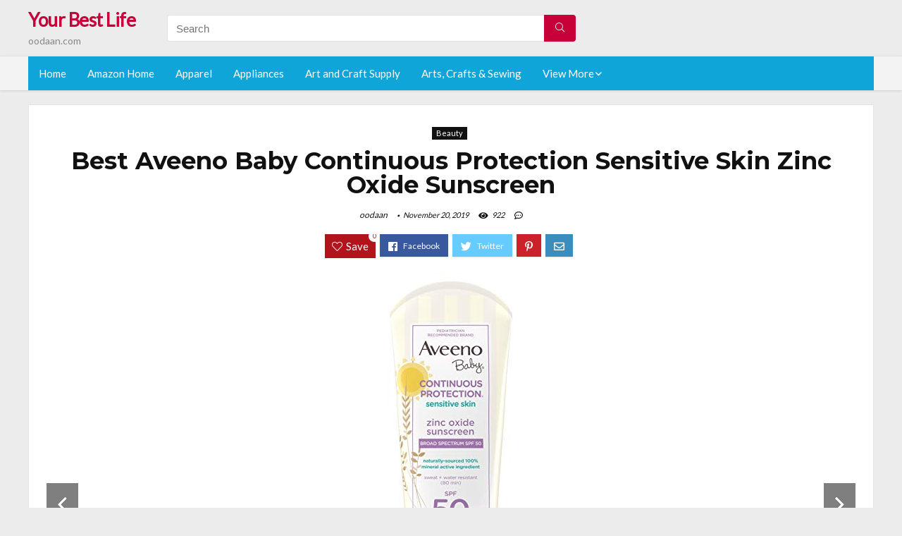

--- FILE ---
content_type: text/html; charset=UTF-8
request_url: https://oodaan.com/aveeno-baby-continuous-protection-sensitive-skin-zinc-oxide-sunscreen/
body_size: 21710
content:
<!DOCTYPE html>
<!--[if IE 8]>    <html class="ie8" lang="en-US"> <![endif]-->
<!--[if IE 9]>    <html class="ie9" lang="en-US"> <![endif]-->
<!--[if (gt IE 9)|!(IE)] lang="en-US"><![endif]-->
<html lang="en-US">
<head>
<meta charset="utf-8" />
<meta name=viewport content="width=device-width, initial-scale=1.0" />
<!-- feeds & pingback -->
<link rel="profile" href="https://gmpg.org/xfn/11" />
<link rel="pingback" href="https://oodaan.com/xmlrpc.php" />
<!--[if lt IE 9]><script src="https://oodaan.com/wp-content/themes/rehub/js/html5shiv.js"></script><![endif]-->	
<title>Best Aveeno Baby Continuous Protection Sensitive Skin Zinc Oxide Sunscreen &#8211; Your Best Life</title>
<link rel='dns-prefetch' href='//fonts.googleapis.com' />
<link rel='dns-prefetch' href='//s.w.org' />
<link href='https://fonts.gstatic.com' crossorigin rel='preconnect' />
<link rel="alternate" type="application/rss+xml" title="Your Best Life &raquo; Feed" href="https://oodaan.com/feed/" />
<link rel="alternate" type="application/rss+xml" title="Your Best Life &raquo; Comments Feed" href="https://oodaan.com/comments/feed/" />
<meta property="og:site_name" content="Your Best Life"/><meta property="og:url" content="https://oodaan.com/aveeno-baby-continuous-protection-sensitive-skin-zinc-oxide-sunscreen/"/><meta property="og:title" content="Best Aveeno Baby Continuous Protection Sensitive Skin Zinc Oxide Sunscreen"/><meta property="og:type" content="article"/><script type="application/ld+json">{"@context":"http:\/\/schema.org\/","@type":"Review","name":"Excellent","datePublished":"2019-11-20 10:36:51","dateModified":"2019-11-20 10:36:51","reviewBody":"Best aveeno baby continuous protection sensitive skin zinc oxide sunscreen: Top-Rated Brands & What to Buy","reviewRating":{"@type":"Rating","worstRating":"1","bestRating":"10","ratingValue":10},"author":{"@type":"Person","name":"oodaan"},"itemReviewed":{"@type":"Thing","name":"Best Aveeno Baby Continuous Protection Sensitive Skin Zinc Oxide Sunscreen"}}</script>		<script type="text/javascript">
			window._wpemojiSettings = {"baseUrl":"https:\/\/s.w.org\/images\/core\/emoji\/12.0.0-1\/72x72\/","ext":".png","svgUrl":"https:\/\/s.w.org\/images\/core\/emoji\/12.0.0-1\/svg\/","svgExt":".svg","source":{"concatemoji":"https:\/\/oodaan.com\/wp-includes\/js\/wp-emoji-release.min.js?ver=5.3.20"}};
			!function(e,a,t){var n,r,o,i=a.createElement("canvas"),p=i.getContext&&i.getContext("2d");function s(e,t){var a=String.fromCharCode;p.clearRect(0,0,i.width,i.height),p.fillText(a.apply(this,e),0,0);e=i.toDataURL();return p.clearRect(0,0,i.width,i.height),p.fillText(a.apply(this,t),0,0),e===i.toDataURL()}function c(e){var t=a.createElement("script");t.src=e,t.defer=t.type="text/javascript",a.getElementsByTagName("head")[0].appendChild(t)}for(o=Array("flag","emoji"),t.supports={everything:!0,everythingExceptFlag:!0},r=0;r<o.length;r++)t.supports[o[r]]=function(e){if(!p||!p.fillText)return!1;switch(p.textBaseline="top",p.font="600 32px Arial",e){case"flag":return s([127987,65039,8205,9895,65039],[127987,65039,8203,9895,65039])?!1:!s([55356,56826,55356,56819],[55356,56826,8203,55356,56819])&&!s([55356,57332,56128,56423,56128,56418,56128,56421,56128,56430,56128,56423,56128,56447],[55356,57332,8203,56128,56423,8203,56128,56418,8203,56128,56421,8203,56128,56430,8203,56128,56423,8203,56128,56447]);case"emoji":return!s([55357,56424,55356,57342,8205,55358,56605,8205,55357,56424,55356,57340],[55357,56424,55356,57342,8203,55358,56605,8203,55357,56424,55356,57340])}return!1}(o[r]),t.supports.everything=t.supports.everything&&t.supports[o[r]],"flag"!==o[r]&&(t.supports.everythingExceptFlag=t.supports.everythingExceptFlag&&t.supports[o[r]]);t.supports.everythingExceptFlag=t.supports.everythingExceptFlag&&!t.supports.flag,t.DOMReady=!1,t.readyCallback=function(){t.DOMReady=!0},t.supports.everything||(n=function(){t.readyCallback()},a.addEventListener?(a.addEventListener("DOMContentLoaded",n,!1),e.addEventListener("load",n,!1)):(e.attachEvent("onload",n),a.attachEvent("onreadystatechange",function(){"complete"===a.readyState&&t.readyCallback()})),(n=t.source||{}).concatemoji?c(n.concatemoji):n.wpemoji&&n.twemoji&&(c(n.twemoji),c(n.wpemoji)))}(window,document,window._wpemojiSettings);
		</script>
		<style type="text/css">
img.wp-smiley,
img.emoji {
	display: inline !important;
	border: none !important;
	box-shadow: none !important;
	height: 1em !important;
	width: 1em !important;
	margin: 0 .07em !important;
	vertical-align: -0.1em !important;
	background: none !important;
	padding: 0 !important;
}
</style>
	<link rel='stylesheet' id='wp-block-library-css'  href='https://oodaan.com/wp-includes/css/dist/block-library/style.min.css?ver=5.3.20' type='text/css' media='all' />
<link rel='stylesheet' id='default_font-css'  href='//fonts.googleapis.com/css?family=Noto+Serif%3A400%2C700&#038;ver=5.3.20' type='text/css' media='all' />
<link rel='stylesheet' id='head_nav-css'  href='//fonts.googleapis.com/css?family=Montserrat%3A700&#038;ver=5.3.20' type='text/css' media='all' />
<link rel='stylesheet' id='Lato-css'  href='//fonts.googleapis.com/css?family=Lato%3Anormal&#038;subset=latin&#038;ver=5.3.20' type='text/css' media='all' />
<link rel='stylesheet' id='parent-style-css'  href='https://oodaan.com/wp-content/themes/rehub/style.css?ver=8.5.3' type='text/css' media='all' />
<link rel='stylesheet' id='eggrehub-css'  href='https://oodaan.com/wp-content/themes/rehub/css/eggrehub.css?ver=8.5.3' type='text/css' media='all' />
<link rel='stylesheet' id='rhstyle-css'  href='https://oodaan.com/wp-content/themes/rehub-things/style.css?ver=8.5.3' type='text/css' media='all' />
<link rel='stylesheet' id='responsive-css'  href='https://oodaan.com/wp-content/themes/rehub/css/responsive.css?ver=8.5.3' type='text/css' media='all' />
<link rel='stylesheet' id='rehub_shortcode-css'  href='https://oodaan.com/wp-content/themes/rehub/shortcodes/css/css.css?ver=8.5.3' type='text/css' media='all' />
<link rel='stylesheet' id='rehubfontawesome-css'  href='https://oodaan.com/wp-content/themes/rehub/vafpress-framework/public/css/vendor/font-awesome.min.css?ver=5.0.9' type='text/css' media='all' />
<script type='text/javascript' src='https://oodaan.com/wp-includes/js/jquery/jquery.js?ver=1.12.4-wp'></script>
<script type='text/javascript' src='https://oodaan.com/wp-includes/js/jquery/jquery-migrate.min.js?ver=1.4.1'></script>
<script type='text/javascript'>
/* <![CDATA[ */
var ceggPriceAlert = {"ajaxurl":"https:\/\/oodaan.com\/wp-admin\/admin-ajax.php","nonce":"8e0e2a8a19"};
/* ]]> */
</script>
<script type='text/javascript' src='https://oodaan.com/wp-content/plugins/content-egg/res/js/price_alert.js?ver=6.0.0'></script>
<script type='text/javascript'>
/* <![CDATA[ */
var postviewvar = {"rhpost_ajax_url":"https:\/\/oodaan.com\/wp-content\/themes\/rehub\/functions\/rehub_ajax.php","post_id":"1008"};
/* ]]> */
</script>
<script type='text/javascript' src='https://oodaan.com/wp-content/themes/rehub/js/postviews.js?ver=5.3.20'></script>
<link rel='https://api.w.org/' href='https://oodaan.com/wp-json/' />
<link rel="EditURI" type="application/rsd+xml" title="RSD" href="https://oodaan.com/xmlrpc.php?rsd" />
<link rel="wlwmanifest" type="application/wlwmanifest+xml" href="https://oodaan.com/wp-includes/wlwmanifest.xml" /> 
<link rel='prev' title='Best Face Cream For Women Aveeno' href='https://oodaan.com/face-cream-for-women-aveeno/' />
<link rel='next' title='Best Aveeno Face Cleansing Pasds' href='https://oodaan.com/aveeno-face-cleansing-pasds/' />
<meta name="generator" content="WordPress 5.3.20" />
<link rel="canonical" href="https://oodaan.com/aveeno-baby-continuous-protection-sensitive-skin-zinc-oxide-sunscreen/" />
<link rel='shortlink' href='https://oodaan.com/?p=1008' />
<link rel="alternate" type="application/json+oembed" href="https://oodaan.com/wp-json/oembed/1.0/embed?url=https%3A%2F%2Foodaan.com%2Faveeno-baby-continuous-protection-sensitive-skin-zinc-oxide-sunscreen%2F" />
<link rel="alternate" type="text/xml+oembed" href="https://oodaan.com/wp-json/oembed/1.0/embed?url=https%3A%2F%2Foodaan.com%2Faveeno-baby-continuous-protection-sensitive-skin-zinc-oxide-sunscreen%2F&#038;format=xml" />
<style>.woocommerce .products ul, .woocommerce ul.products {
    margin: 0 0 0em;
}

img.zoomImg {
    display:inline !important; 
}
</style>

<script>jQuery(document).ready(function ($) {
    // lazy load
    if ('') {
        jQuery.extend(jQuery.lazyLoadXT, {
            srcAttr: 'data-src',
            visibleOnly: false,
            updateEvent: 'load orientationchange resize scroll touchmove focus hover'
        });
    }

    // woocommerce lightbox/zoom
    disableClick($);

    // for all images at single product page
    setTimeout(function () {
        resizeImg($);
        jQuery('a.woocommerce-product-gallery__trigger').css('visibility', 'visible');
    }, 2500);
});

jQuery(window).on('ajaxComplete', function () {
    if ('') {
        setTimeout(function () {
            jQuery(window).lazyLoadXT();
        }, 300);
    }
});

jQuery(window).on('load', function () {
    jQuery('.flex-viewport').css('height', '100%');
});

function resizeImg($) {
    var imgSelector = ".post img, .page img, .widget-content img, .product img, .wp-admin img, .tax-product_cat img, .fifu img";
    var resizeImage = function (sSel) {
        jQuery(sSel).each(function () {
            //original size
            var width = $(this)['0'].naturalWidth;
            var height = $(this)['0'].naturalHeight;
            jQuery(this).attr('data-large_image_width', width);
            jQuery(this).attr('data-large_image_height', height);

            //100%
            //var ratio = width / height;
            //jQuery(this).attr('data-large_image_width', jQuery(window).width() * ratio);
            //jQuery(this).attr('data-large_image_height', jQuery(window).width());
        });
    };
    resizeImage(imgSelector);
}

function disableClick($) {
    if ('') {
        jQuery('.woocommerce-product-gallery__image').each(function (index) {
            jQuery(this).children().click(function () {
                return false;
            });
            jQuery(this).children().children().css("cursor", "default");
        });
    }
}
</script>
<style>[class$="woocommerce-product-gallery__trigger"] {visibility:hidden;}</style><style type="text/css"> .main-nav{box-shadow:0 1px 4px rgba(0,0,0,0.1),0 0 0 1px rgba(0,0,0,0.03);}.priced_block .btn_offer_block,.rh-deal-compact-btn,.wpsm-button.rehub_main_btn,input[type="submit"],.woocommerce div.product p.price,.rehub_feat_block div.offer_title,.rh_wrapper_video_playlist .rh_video_title_and_time .rh_video_title,.main_slider .flex-overlay h2,.main_slider .flex-overlay a.btn_more,.re-line-badge,.related_articles ul li > a,h1,h2,h3,h4,h5,h6,.tabs-menu li,.cats_def a,.btn_more,.widget.tabs > ul > li,.widget .title,.title h1,.title h5,.small_post blockquote p,.related_articles .related_title,#comments .title_comments,.commentlist .comment-author .fn,.commentlist .comment-author .fn a,#commentform #submit,.media_video > p,.rate_bar_wrap .review-top .review-text span.review-header,.ap-pro-form-field-wrapper input[type="submit"],.vc_btn3,.wpsm-numbox.wpsm-style6 span.num,.wpsm-numbox.wpsm-style5 span.num,.woocommerce ul.product_list_widget li a,.widget.better_woocat,.re-compare-destin.wpsm-button,.rehub-main-font,.vc_general.vc_btn3,.cegg-list-logo-title,.logo .textlogo,.woocommerce .summary .masked_coupon,.woocommerce a.woo_loop_btn,.woocommerce input.button.alt,.woocommerce a.add_to_cart_button,.woocommerce .single_add_to_cart_button,.woocommerce div.product form.cart .button,.woocommerce .checkout-button.button,.woofiltersbig .prdctfltr_buttons a.prdctfltr_woocommerce_filter_submit,#buddypress input[type="submit"],#buddypress input[type="button"],#buddypress input[type="reset"],#buddypress button.submit,.wcv-grid a.button,input.gmw-submit,#ws-plugin--s2member-profile-submit,#rtmedia_create_new_album,input[type="submit"].dokan-btn-theme,a.dokan-btn-theme,.dokan-btn-theme,.woocommerce div.product .single_add_to_cart_button,.woocommerce div.product .summary .masked_coupon,.woocommerce div.product .summary .price,.wvm_plan,.wp-block-quote.is-style-large,.wp-block-button .wp-block-button__link{font-family:"Lato",trebuchet ms;font-weight:;font-style:;}.news .detail p,article,.small_post > p,.title_star_ajax,.breadcrumb,footer div.f_text,.header-top .top-nav li,.related_articles ul li > a,.commentlist .comment-content p,.sidebar,.prosconswidget,.rehub-body-font,body,.post{font-family:"Lato",arial !important;font-weight:normal!important;font-style:!important;}article,.post{font-size:16px;} .widget .title:after{border-bottom:2px solid #c70039;}.rehub-main-color-border,nav.top_menu > ul > li.vertical-menu.border-main-color .sub-menu,.rh-main-bg-hover:hover,.wp-block-quote,ul.def_btn_link_tabs li.active a,.wp-block-pullquote{border-color:#c70039;}.wpsm_promobox.rehub_promobox{border-left-color:#c70039!important;}.top_rating_block .top_rating_item .rating_col a.read_full,.color_link{color:#c70039 !important;}.search-header-contents{border-top-color:#c70039;}.wpb_content_element.wpsm-tabs.n_b_tab .wpb_tour_tabs_wrapper .wpb_tabs_nav .ui-state-active a{border-bottom:3px solid #c70039 !important}.featured_slider:hover .score,.top_chart_controls .controls:hover,article.post .wpsm_toplist_heading:before{border-color:#c70039;}.btn_more:hover,.small_post .overlay .btn_more:hover,.tw-pagination .current{border:1px solid #c70039;color:#fff}.wpsm-tabs ul.ui-tabs-nav .ui-state-active a,.rehub_woo_review .rehub_woo_tabs_menu li.current{border-top:3px solid #c70039;}.wps_promobox{border-left:3px solid #c70039;}.gallery-pics .gp-overlay{box-shadow:0 0 0 4px #c70039 inset;}.post .rehub_woo_tabs_menu li.current,.woocommerce div.product .woocommerce-tabs ul.tabs li.active{border-top:2px solid #c70039;}.rething_item a.cat{border-bottom-color:#c70039}nav.top_menu ul li ul{border-bottom:2px solid #c70039;}.widget.deal_daywoo,.elementor-widget .deal_daywoo{border:3px solid #c70039;padding:20px;background:#fff;}.deal_daywoo .wpsm-bar-bar{background-color:#c70039 !important} #buddypress div.item-list-tabs ul li.selected a span,#buddypress div.item-list-tabs ul li.current a span,#buddypress div.item-list-tabs ul li a span,.user-profile-div .user-menu-tab > li.active > a,.user-profile-div .user-menu-tab > li.active > a:focus,.user-profile-div .user-menu-tab > li.active > a:hover,.slide .news_cat a,.news_in_thumb:hover .news_cat a,.news_out_thumb:hover .news_cat a,.col-feat-grid:hover .news_cat a,.carousel-style-deal .re_carousel .controls,.re_carousel .controls:hover,.openedprevnext .postNavigation a,.postNavigation a:hover,.top_chart_pagination a.selected,.flex-control-paging li a.flex-active,.flex-control-paging li a:hover,.widget_edd_cart_widget .edd-cart-number-of-items .edd-cart-quantity,.btn_more:hover,.tabs-menu li:hover,.tabs-menu li.current,.featured_slider:hover .score,#bbp_user_edit_submit,.bbp-topic-pagination a,.bbp-topic-pagination a,.custom-checkbox label.checked:after,.slider_post .caption,ul.postpagination li.active a,ul.postpagination li:hover a,ul.postpagination li a:focus,.top_theme h5 strong,.re_carousel .text:after,#topcontrol:hover,.main_slider .flex-overlay:hover a.read-more,.rehub_chimp #mc_embed_signup input#mc-embedded-subscribe,#rank_1.top_rating_item .rank_count,#toplistmenu > ul li:before,.rehub_chimp:before,.wpsm-members > strong:first-child,.r_catbox_btn,.wpcf7 .wpcf7-submit,.comm_meta_wrap .rh_user_s2_label,.wpsm_pretty_hover li:hover,.wpsm_pretty_hover li.current,.rehub-main-color-bg,.togglegreedybtn:after,.rh-bg-hover-color:hover .news_cat a,.rh-main-bg-hover:hover,.rh_wrapper_video_playlist .rh_video_currently_playing,.rh_wrapper_video_playlist .rh_video_currently_playing.rh_click_video:hover,.rtmedia-list-item .rtmedia-album-media-count,.tw-pagination .current,.dokan-dashboard .dokan-dash-sidebar ul.dokan-dashboard-menu li.active,.dokan-dashboard .dokan-dash-sidebar ul.dokan-dashboard-menu li:hover,.dokan-dashboard .dokan-dash-sidebar ul.dokan-dashboard-menu li.dokan-common-links a:hover,#ywqa-submit-question,.woocommerce .widget_price_filter .ui-slider .ui-slider-range,.rh-hov-bor-line > a:after,nav.top_menu > ul:not(.off-canvas) > li > a:after,.rh-border-line:after{background:#c70039;}@media (max-width:767px){.postNavigation a{background:#c70039;}}.rh-main-bg-hover:hover{color:#fff !important} a,.carousel-style-deal .deal-item .priced_block .price_count ins,nav.top_menu ul li.menu-item-has-children ul li.menu-item-has-children > a:before,.top_chart_controls .controls:hover,.flexslider .fa-pulse,.footer-bottom .widget .f_menu li a:hover,.comment_form h3 a,.bbp-body li.bbp-forum-info > a:hover,.bbp-body li.bbp-topic-title > a:hover,#subscription-toggle a:before,#favorite-toggle a:before,.aff_offer_links .aff_name a,.rh-deal-price,.commentlist .comment-content small a,.related_articles .title_cat_related a,article em.emph,.campare_table table.one td strong.red,.sidebar .tabs-item .detail p a,.footer-bottom .widget .title span,footer p a,.welcome-frase strong,article.post .wpsm_toplist_heading:before,.post a.color_link,.categoriesbox:hover h3 a:after,.bbp-body li.bbp-forum-info > a,.bbp-body li.bbp-topic-title > a,.widget .title i,.woocommerce-MyAccount-navigation ul li.is-active a,.category-vendormenu li.current a,.deal_daywoo .title,.rehub-main-color,.wpsm_pretty_colored ul li.current a,.wpsm_pretty_colored ul li.current,.rh-heading-hover-color:hover h2 a,.rh-heading-hover-color:hover h3 a,.rh-heading-hover-color:hover h4 a,.rh-heading-hover-color:hover h5 a,.rh-heading-icon:before,.widget_layered_nav ul li.chosen a:before,.wp-block-quote.is-style-large p,ul.page-numbers li span.current,ul.page-numbers li a:hover,ul.page-numbers li.active a,.page-link > span:not(.page-link-title),blockquote:not(.wp-block-quote) p,span.re_filtersort_btn:hover,span.active.re_filtersort_btn{color:#c70039;} .page-link > span:not(.page-link-title),.postimagetrend .title,.widget.widget_affegg_widget .title,.widget.top_offers .title,.widget.cegg_widget_products .title,header .header_first_style .search form.search-form [type="submit"],header .header_eight_style .search form.search-form [type="submit"],.more_post a,.more_post span,.filter_home_pick span.active,.filter_home_pick span:hover,.filter_product_pick span.active,.filter_product_pick span:hover,.rh_tab_links a.active,.rh_tab_links a:hover,.wcv-navigation ul.menu li.active,.wcv-navigation ul.menu li:hover a,form.search-form [type="submit"],.rehub-sec-color-bg,input#ywqa-submit-question,input#ywqa-send-answer,.woocommerce button.button.alt,.tabsajax span.active.re_filtersort_btn{background:#c70039 !important;color:#fff !important;outline:0}.widget.widget_affegg_widget .title:after,.widget.top_offers .title:after,.vc_tta-tabs.wpsm-tabs .vc_tta-tab.vc_active,.vc_tta-tabs.wpsm-tabs .vc_tta-panel.vc_active .vc_tta-panel-heading,.widget.cegg_widget_products .title:after{border-top-color:#c70039 !important;}.page-link > span:not(.page-link-title){border:1px solid #c70039;}.page-link > span:not(.page-link-title),.header_first_style .search form.search-form [type="submit"] i{color:#fff !important;}.rh_tab_links a.active,.rh_tab_links a:hover,.rehub-sec-color-border,nav.top_menu > ul > li.vertical-menu.border-sec-color > .sub-menu{border-color:#c70039}.rh_wrapper_video_playlist .rh_video_currently_playing,.rh_wrapper_video_playlist .rh_video_currently_playing.rh_click_video:hover{background-color:#c70039;box-shadow:1200px 0 0 #c70039 inset;}.rehub-sec-color{color:#c70039} .price_count,.rehub_offer_coupon,#buddypress .dir-search input[type=text],.gmw-form-wrapper input[type=text],.gmw-form-wrapper select,.rh_post_layout_big_offer .priced_block .btn_offer_block,#buddypress a.button,.btn_more,#main_header .wpsm-button,#rh-header-cover-image .wpsm-button,#wcvendor_image_bg .wpsm-button,.rate-bar-bar,.rate-bar,.rehub-main-smooth,.re_filter_instore span.re_filtersort_btn:hover,.re_filter_instore span.active.re_filtersort_btn{border-radius:100px}.news .priced_block .price_count,.blog_string .priced_block .price_count,.main_slider .price_count{margin-right:5px}.right_aff .priced_block .btn_offer_block,.right_aff .priced_block .price_count{border-radius:0 !important}form.search-form.product-search-form input[type="text"]{border-radius:4px 0 0 4px;}form.search-form [type="submit"]{border-radius:0 4px 4px 0;}.rtl form.search-form.product-search-form input[type="text"]{border-radius:0 4px 4px 0;}.rtl form.search-form [type="submit"]{border-radius:4px 0 0 4px;}.woocommerce .products.grid_woo .product,.rh_offer_list .offer_thumb .deal_img_wrap,.rehub_chimp #mc_embed_signup input.email,#mc_embed_signup input#mc-embedded-subscribe,.grid_onsale,.def_btn,input[type="submit"],input[type="button"],input[type="reset"],.wpsm-button,#buddypress div.item-list-tabs ul li a,#buddypress .standard-form input[type=text],#buddypress .standard-form textarea{border-radius:5px}.news-community,.review-top .overall-score,.rate_bar_wrap,.rh_offer_list,.woo-tax-logo,#buddypress form#whats-new-form,#buddypress div#invite-list,#buddypress #send-reply div.message-box,.rehub-sec-smooth,#wcfm-main-contentainer #wcfm-content,.wcfm_welcomebox_header{border-radius:8px}.review-top .overall-score span.overall-text{border-radius:0 0 8px 8px}.rh_offer_list .coupon_btn:before{right:-28px} .woocommerce .summary .masked_coupon,.woocommerce a.woo_loop_btn,.woocommerce input.button.alt,.woocommerce a.add_to_cart_button,.woocommerce-page a.add_to_cart_button,.woocommerce .single_add_to_cart_button,.woocommerce div.product form.cart .button,.woocommerce .checkout-button.button,.woofiltersbig .prdctfltr_buttons a.prdctfltr_woocommerce_filter_submit,.priced_block .btn_offer_block,.priced_block .button,.rh-deal-compact-btn,input.mdf_button,#buddypress input[type="submit"],#buddypress input[type="button"],#buddypress input[type="reset"],#buddypress button.submit,.wpsm-button.rehub_main_btn,.wcv-grid a.button,input.gmw-submit,#ws-plugin--s2member-profile-submit,#rtmedia_create_new_album,input[type="submit"].dokan-btn-theme,a.dokan-btn-theme,.dokan-btn-theme,#wcfm_membership_container a.wcfm_submit_button,.woocommerce button.button,.rehub-main-btn-bg{background:none #c70039 !important;color:#fff !important;border:none !important;text-decoration:none !important;outline:0;box-shadow:-1px 6px 19px rgba(199,0,57,0.25) !important;border-radius:100px !important;}.woocommerce a.woo_loop_btn:hover,.woocommerce input.button.alt:hover,.woocommerce a.add_to_cart_button:hover,.woocommerce-page a.add_to_cart_button:hover,.woocommerce a.single_add_to_cart_button:hover,.woocommerce-page a.single_add_to_cart_button:hover,.woocommerce div.product form.cart .button:hover,.woocommerce-page div.product form.cart .button:hover,.woocommerce .checkout-button.button:hover,.woofiltersbig .prdctfltr_buttons a.prdctfltr_woocommerce_filter_submit:hover,.priced_block .btn_offer_block:hover,.wpsm-button.rehub_main_btn:hover,#buddypress input[type="submit"]:hover,#buddypress input[type="button"]:hover,#buddypress input[type="reset"]:hover,#buddypress button.submit:hover,.small_post .btn:hover,.ap-pro-form-field-wrapper input[type="submit"]:hover,.wcv-grid a.button:hover,#ws-plugin--s2member-profile-submit:hover,input[type="submit"].dokan-btn-theme:hover,a.dokan-btn-theme:hover,.dokan-btn-theme:hover,.rething_button .btn_more:hover,#wcfm_membership_container a.wcfm_submit_button:hover,.woocommerce button.button:hover,.rehub-main-btn-bg:hover{background:none #c70039 !important;color:#fff !important;box-shadow:-1px 6px 13px rgba(199,0,57,0.45) !important;border-color:transparent;}.woocommerce a.woo_loop_btn:active,.woocommerce .button.alt:active,.woocommerce a.add_to_cart_button:active,.woocommerce-page a.add_to_cart_button:active,.woocommerce a.single_add_to_cart_button:active,.woocommerce-page a.single_add_to_cart_button:active,.woocommerce div.product form.cart .button:active,.woocommerce-page div.product form.cart .button:active,.woocommerce .checkout-button.button:active,.woofiltersbig .prdctfltr_buttons a.prdctfltr_woocommerce_filter_submit:active,.wpsm-button.rehub_main_btn:active,#buddypress input[type="submit"]:active,#buddypress input[type="button"]:active,#buddypress input[type="reset"]:active,#buddypress button.submit:active,.ap-pro-form-field-wrapper input[type="submit"]:active,.wcv-grid a.button:active,#ws-plugin--s2member-profile-submit:active,input[type="submit"].dokan-btn-theme:active,a.dokan-btn-theme:active,.dokan-btn-theme:active,.woocommerce button.button:active,.rehub-main-btn-bg:active{background:none #c70039 !important;box-shadow:0 1px 0 #999 !important;top:2px;color:#fff !important;}.rehub_btn_color{background-color:#c70039;border:1px solid #c70039;}.rething_button .btn_more{border:1px solid #c70039;color:#c70039;}.rething_button .priced_block.block_btnblock .price_count{color:#c70039;font-weight:normal;}.widget_merchant_list .buttons_col{background-color:#c70039 !important;}@media (max-width:767px){#float-panel-woo-area{border-top:1px solid #c70039}}.deal_daywoo .price{color:#c70039}</style><style>#toplistmenu ul li a {
    font-size: 14px;
    line-height: 16px;
    font-weight: bold;
}

#toplistmenu ul li {
    padding: 20px 15px 20px 5px;
}

#toplistmenu > ul li:before {
    margin: 3px 20px 25px 15px;
}
.sidebar{
display:none
}
.main-side{
width:100%
}


article h2{
    font-size: 18px;
    line-height: 20px;
}
.flexslider.media_slider .slides img{
  max-height: 500px !important;
width:auto;
}
.title_single_area h1::first-letter {
 text-transform: uppercase;
}
.small_post figure > a img{
max-height: 500px !important;
width:auto;
}

.product_egg.single_product_egg {
    border-bottom: 0px !important;
    margin-bottom: 0px !important;
}
.col_wrap_two .col_item{
    margin: 0 2.5% 0px !important;
}
.rh-flex-eq-height img{
 height:250px;
}
/* 06 :Header > Menu */
.main-navigation > div > ul {
	background-color: #0fa5d9;
	height: 48px;
	line-height: 48px;
}

.main-navigation ul {
	list-style: none;
	margin: 0;
	padding-left: 0;
}

.main-navigation li {
	float: left;
	position: relative;
	padding: 0;
	margin: 0;
}

.main-navigation li:first-child {
	margin-left: 0;
}

.main-navigation a {
	color: #fff;
	text-decoration: none;
	display: inline-block;
	height: 48px;
	line-height: 48px;
	padding: 0 1em;
}

.main-navigation > .menu > ul > li > a:hover,
.main-navigation > div > ul > li > a:hover {
	color: #fff;
}

.main-navigation > .menu > ul > li.page_item_has_children > a,
.main-navigation > div > ul > li.menu-item-has-children > a {
	padding-right: 18px;
}

.main-navigation > .menu > ul > li.page_item_has_children > a:before,
.main-navigation > div > ul > li.menu-item-has-children > a:before {
	font: 14px Font Awesome\ 5 Pro;
    content: '\f107';
	font-style: normal !important;
	font-weight: normal !important;
	font-variant: normal !important;
	text-transform: none !important;
	speak: none;
	line-height: 1;
	-webkit-font-smoothing: antialiased;
	-moz-osx-font-smoothing: grayscale;	
	position: absolute;
	right: 2px;
	top: 18px;		
	font-size: 14px;
	width: 14px;
	text-align: left;
	display: inline-block;
}

.main-navigation li:hover a,
.main-navigation li:focus a {
	background-color: rgba(255,255,255,0.2);
}

.main-navigation > div > ul > li:hover > ul,
.main-navigation > .menu > ul > li:hover > ul {
	visibility: visible;
	opacity: 1;
}

.main-navigation ul ul {
	visibility: hidden;
	opacity: 0;
	width: 180px;
	position: absolute;
	top: 48px;
	left: 0;
	z-index: 99999;
	background: #fff;
	-webkit-box-shadow: 0 1px 2px rgba(0,0,0,0.1);
	box-shadow: 0 1px 2px rgba(0,0,0,0.1);
	-webkit-transition: all 0.4s ease-in-out 0s;
	transition: all 0.4s ease-in-out 0s;
}

.main-navigation ul ul:after {
   	border-bottom: 6px solid #fff;
    border-left: 6px solid rgba(0, 0, 0, 0);
    border-right: 6px solid rgba(0, 0, 0, 0);
    content: "";
    height: 0;
    margin: 0 auto 0 -4px;
    position: absolute;
    text-align: center;
    width: 0;
    left: 1em;
    top: -6px;
}

.main-navigation ul ul li {
	float: none;
	margin: 0;
	border-top: 1px dashed rgba(0,0,0,0.1);
}

.main-navigation ul ul li:first-child {
	border: 0;
}

.main-navigation ul ul a {
	color: #656565;
	display: block;
	height: auto;
    line-height: 1.5;
    padding: 0.75em 1em;
    background: #fff;
}

.main-navigation ul li:hover ul a,
.main-navigation ul li:focus ul a {
	background: #fff;
}

.main-navigation ul ul a:hover,
.main-navigation ul ul a:focus {
	color: #0fa5d9;
}

.main-navigation ul ul ul {
	display: none;
	visibility: visible;
	opacity: 1;
	left: 100%;
	top: 0;
}

.main-navigation ul ul ul:after {
	content: none;
}

.main-navigation ul ul li:hover ul {
	display: block;
}

.main-navigation li:hover > a {
}

.main-navigation ul ul :hover > a {
}

.main-navigation ul ul a:hover {
}

.main-navigation li.current_page_item a,
.main-navigation li.current-menu-item a {
}

/* 06 :Header > Small menu */

.menu-toggle {
	cursor: pointer;
	margin: 8px auto;
	text-align: center;
}

.menu-toggle:before {
	content: url('images/icon-toggle.png');
	display: inline-block;
	width: 24px;
	height: 24px;
	vertical-align: middle;
}

.main-small-navigation {
	background: transparent;
}

.main-small-navigation .menu {
	display: none;
	margin: 0;
	padding: 0;
}

.main-small-navigation .menu a {
	color: #fff;
	display: block;
	float: none;
	border-bottom: 1px solid #444;
	padding: 0.75em;
}

.main-small-navigation > .menu > ul,
.main-small-navigation > div > .menu {
	position: absolute;
	width: 180px;
	top: 40px;
	right: 0;
	margin: 0;
	padding: 0;
	background: #333;
	z-index: 999;
}

.main-small-navigation .menu li {
	padding: 0;
	list-style-type: none;
}

.main-small-navigation .menu ul,
.main-small-navigation .menu ul ul {
	margin: 0;
	padding: 0;
}

.main-small-navigation .menu ul ul li {
	padding: 0;
}
#toplistmenu ul li a {
    font-size: 14px;
    line-height: 16px;
    font-weight: bold;
}

#toplistmenu ul li {
    padding: 20px 15px 20px 5px;
}

#toplistmenu > ul li:before {
    margin: 3px 20px 25px 15px;
}
.sidebar{
display:none
}
.main-side{
width:100%
}


article h2{
    font-size: 18px;
    line-height: 20px;
}
.flexslider.media_slider .slides img{
  max-height: 500px !important;
width:auto;
}
.title_single_area h1::first-letter {
 text-transform: uppercase;
}
.small_post figure > a img{
max-height: 500px !important;
width:auto;
}

.product_egg.single_product_egg {
    border-bottom: 0px !important;
    margin-bottom: 0px !important;
}
.col_wrap_two .col_item{
    margin: 0 2.5% 0px !important;
}
.rh-flex-eq-height img{
 height:250px;
}
.main-navigation ul ul{
max-height:300px;
overflow: scroll;
}
.table_view_block{
	padding:0px;
	margin:0px;
	border-bottom:1px solid #ddd;
	border-left:1px solid #ddd;
	border-right:1px solid #ddd;
	clear: both;
	display:table;
	overflow: hidden;
    position: relative;
    width: 100%;
    background-color: #fff;
}
.review_tabs_header{
    height: 45px;
    font-weight: bold;
	display:table-row;
	background-color:#ebf6e0;
}
.service-button{
    display:none;
}
.btn_offer_block,.offer_button{
	padding: 10px;
  color: white !important;
  background-color: #f47555;
}
.priced_block {
	text-align:center;
}
.wpsm_toplist_heading{
	padding:20px 0px;
	font-weight:bold;
}
.image.col_item{
	text-align:center;
}
.lazyimages{
	max-height:500px;
	width:auto;
}
.rehub_bordered_block {
    border: 1px solid #ddd;
    box-shadow: 0 0 20px #F0F0F0;
    margin-bottom: 25px;
    padding: 18px 16px;
    overflow: hidden;
    clear: both;
    position: relative;
    background-color: #fff;
}
.table_view_block .offer_thumb {
    position: relative;
    float: none;
    margin: 0;
    display: table-cell;
    min-width: 100px;
    vertical-align: middle;
    text-align: center;
    width: 100px;
    padding-right: 10px;
    padding-left: 5px;
}
.table_view_block .desc_col {
    padding: 0px 5px 0px;
    display: table-cell;
    vertical-align: middle;
}
.review_tabs .desc_col {
    padding: 10px 5px 0px;
}
.table_view_block .buttons_col {
    text-align: center;
    display: table-cell;
    vertical-align: middle;
}
.top_rating_item .buttons_col, .top_rating_block.list_style_rating .top_rating_item>div.buttons_col, .table_view_block .buttons_col, .top_table_block .top_rating_item td.buttons_col {
    padding: 15px 25px;
    width: 210px;
}

.radial-progress {
    width: 65px;
    height: 65px;
    background-color: #29B2ED;
    border-radius: 50%;
    margin: 0 auto;
    position: relative;
}
.radial-progress .inset {
    color: #111111;
    width: 55px;
    height: 55px;
    position: absolute;
    margin-left: 5px;
    margin-top: 5px;
    background-color: #fbfbfb;
    border-radius: 50%;
    box-shadow: 6px 6px 10px rgba(0, 0, 0, 0.2);
}
.table_view_block h4.offer_title {
    margin: 0 0 15px 0;
}
.radial-progress .inset .percentage, .re_title_inmodal {
    font-size: 20px;
}

.radial-progress .inset .percentage {
    width: 55px;
    position: absolute;
    top: 50%;
    text-align: center;
    font: 700 23px/25px 'Roboto', Arial;
    margin-top: -12px;
}

.review_tabs{
	display:table-row
}
.review_tabs .offer_thumb{
	font-size:13px;
}
.review_tabs .offer_thumb .score{
	font-size:30px;
	font-weight: bold;
}
.review_tabs .offer_thumb .score::after{
  content: " ";
    background:url('[data-uri]');
    width: 30px;
    height: 26px;
    display: inline-block;
    background-size: 30px;
}
.review_tabs_header .offer_thumb{
	border-bottom: 1px solid #ddd;
	text-transform: uppercase;
}
.review_tabs_header .desc_col{
	border-bottom: 1px solid #ddd;
	text-transform: uppercase;
}
h4.offer_title{
    font-size:15px;
    font-weight:500;
}
h4.offer_brand{
 font-size:15px;
}
.offer_title a{
    color:#363a60;
}
.desc_col .sbutton{
    padding: 10px 20px;
    background-color: #e53278;
    color: white;
    border-radius: 20px;
}
.single-featured-image{
    max-width: 450px;
    margin: auto;
}
.single-post #sidebar{
    padding-top:55px;
}
.category #search-3{
    margin-top:81px;
}
.container {
    max-width: 1210px;
}
.single_post{
    padding-left:20px;
    padding-right:20px;
}
.single_post h2,h3{
    font-size:20px;
}
.score_col{
    background: #29B2ED;
    font-size: 12px;
    color: #fff;
    font-weight: bold;
    width: 65px;
    margin: 3px auto;
    height: 25px;
    line-height: 25px;
}
.featured-thumbnail {
    padding: 20px;
}
.featured-thumbnail img{
    width: 300px;
}
#Our_Promise_to_Readers{
    font-size:20px;
    text-align:center;
}
@media screen and (max-width: 767px)
{
    .review_tabs_header{
        display:none !important;
    }
    .review_tabs {
        width: 100%;
    }
}
.re-starburst.badge_2, .re-starburst.badge_2 span, .re-line-badge.badge_2, .re-ribbon-badge.badge_2 span {
    background: #FFBC00;
}

.re-ribbon-badge.left-badge span {
    transform: rotate(-45deg);
    right: 0;
}
.re-ribbon-badge span {
    font: bold 10px/28px Arial;
    color: #FFF;
    text-transform: uppercase;
    text-align: center;
    transform: rotate(45deg);
    width: 125px;
    display: block;
    background: #77B21D;
    box-shadow: 0 3px 10px -5px rgba(0, 0, 0, 1);
    position: absolute;
    top: 21px;
    right: -27px;
}
.re-ribbon-badge span::before {
    content: "";
    position: absolute;
    left: 0px;
    top: 100%;
    z-index: -1;
    border-left: 3px solid #333;
    border-right: 3px solid transparent;
    border-bottom: 3px solid transparent;
    border-top: 3px solid #333;
}
.re-ribbon-badge span::after {
    content: "";
    position: absolute;
    right: 0px;
    top: 100%;
    z-index: -1;
    border-left: 3px solid transparent;
    border-right: 3px solid #333;
    border-bottom: 3px solid transparent;
    border-top: 3px solid #333;
}
.re-ribbon-badge.left-badge {
    right: auto;
    left: -8px;
    text-align: left;
}
.re-ribbon-badge {
    -webkit-font-smoothing: antialiased;
    position: absolute;
    right: -5px;
    top: -5px;
    overflow: hidden;
    width: 100px;
    height: 100px;
    text-align: right;
    z-index: 2;
    pointer-events: none;
}
@media screen and (max-width: 767px)
{
    .table_view_block{
        padding:10px;
    }
    .table_view_block.first{
         border-top: 1px solid #ddd;
         padding:0px;
    }
    .offer_thumb, .table_view_block .offer_thumb {
        float: none;
        margin: 0 auto 15px;
        padding: 0;
        display: inline-block;
        width: 100%;
    }
    .table_view_block .desc_col, .table_view_block .buttons_col, .table_view_block .price_col, .top_table_block .buttons_col, .top_rating_item .buttons_col {
        display: block;
        padding: 0;
        text-align: center;
        margin: 0 auto 15px auto;
        width: auto;
        min-width: 1px;
    }
}
.featured-thumbnail img{
	max-height:250px;
	width:auto;
	max-width:350px;
}
#content_box article{
	height:460px
}
.related-posts article header{
	border:0px !important;
}
.col_wrap_two .col_item {
    width: 100%;
    margin: 0px;
    float: left;
}
.single_product_egg {
    border-bottom: 1px solid #ededed;
    margin-bottom: 0px;
    padding: 30px;
}
.rh-post-wrapper{
 padding: 30px;
}
.post .wpsm_toplist_heading::before {
	content:none;
}</style></head>
<body class="post-template-default single single-post postid-1008 single-format-standard">
	               
<!-- Outer Start -->
<div class="rh-outer-wrap">
    <div id="top_ankor"></div>
    <!-- HEADER -->
            <header id="main_header" class="white_style">
            <div class="header_wrap">
                                                <!-- Logo section -->
<div class="logo_section_wrap">
    <div class="rh-container">
        <div class="logo-section rh-flex-center-align tabletblockdisplay header_seven_style clearfix">
            <div class="logo">
          		          			<div class="textlogo fontbold rehub-main-color">Your Best Life</div>
                    <div class="sloganlogo">oodaan.com</div>
          		       
            </div>                       
            <div class="search head_search">
                                <form  role="search" method="get" class="search-form" action="https://oodaan.com/">
  	<input type="text" name="s" placeholder="Search" class="re-ajax-search" autocomplete="off" data-posttype="post" data-enable_compare="1">
  	<input type="hidden" name="post_type" value="post" />  	<button type="submit" class="btnsearch"><i class="fal fa-search"></i></button>
</form>
<div class="re-aj-search-wrap"></div>            </div>
            <div class=" rh-flex-right-align">
                <div class="header-actions-logo rh-flex-right-align">
                    <div class="tabledisplay">
                         
                         
                                                                                   
                                                                        
                    </div>                     
                </div>  
            </div>                        
        </div>
    </div>
</div>
<!-- /Logo section -->  
<!-- Main Navigation -->
<div class="search-form-inheader header_icons_menu main-nav white_style">  
    <div class="main-navigation  rh-container"> 
	   <div class="menu"><ul style="height:48px"><li class="current_page_item"><a href="https://oodaan.com/">Home</a></li>
			<!--Get all categories to add top menu items here -->
									<li class="page_item "><a href="https://oodaan.com/category/Amazon-Home/" alt="Amazon Home">Amazon Home</a>
								
			</li>
			
			 
						<li class="page_item "><a href="https://oodaan.com/category/Apparel/" alt="Apparel">Apparel</a>
								
			</li>
			
			 
						<li class="page_item "><a href="https://oodaan.com/category/Appliances/" alt="Appliances">Appliances</a>
								
			</li>
			
			 
						<li class="page_item "><a href="https://oodaan.com/category/Art-and-Craft-Supply/" alt="Art and Craft Supply">Art and Craft Supply</a>
								
			</li>
			
			 
						<li class="page_item "><a href="https://oodaan.com/category/Arts-Crafts-Sewing/" alt="Arts, Crafts &amp; Sewing">Arts, Crafts &amp; Sewing</a>
								
			</li>
			
			 
							<li class="page_item page_item_has_children"><a href="#" alt="View More">View More</a>
									<ul class="children">
								<li class="page_item"><a href="https://oodaan.com/category/Audible/" alt="Audible">Audible</a></li>
								<li class="page_item"><a href="https://oodaan.com/category/Automotive/" alt="Automotive">Automotive</a></li>
								<li class="page_item"><a href="https://oodaan.com/category/Automotive-Parts-and-Accessories/" alt="Automotive Parts and Accessories">Automotive Parts and Accessories</a></li>
								<li class="page_item"><a href="https://oodaan.com/category/Baby-Product/" alt="Baby Product">Baby Product</a></li>
								<li class="page_item"><a href="https://oodaan.com/category/Baby-Products/" alt="Baby Products">Baby Products</a></li>
								<li class="page_item"><a href="https://oodaan.com/category/Beauty/" alt="Beauty">Beauty</a></li>
								<li class="page_item"><a href="https://oodaan.com/category/Beauty-Personal-Care/" alt="Beauty &amp; Personal Care">Beauty &amp; Personal Care</a></li>
								<li class="page_item"><a href="https://oodaan.com/category/BISS/" alt="BISS">BISS</a></li>
								<li class="page_item"><a href="https://oodaan.com/category/BISS-Basic/" alt="BISS Basic">BISS Basic</a></li>
								<li class="page_item"><a href="https://oodaan.com/category/Book/" alt="Book">Book</a></li>
								<li class="page_item"><a href="https://oodaan.com/category/CDs-Vinyl/" alt="CDs &amp; Vinyl">CDs &amp; Vinyl</a></li>
								<li class="page_item"><a href="https://oodaan.com/category/CE/" alt="CE">CE</a></li>
								<li class="page_item"><a href="https://oodaan.com/category/Cell-Phones-Accessories/" alt="Cell Phones &amp; Accessories">Cell Phones &amp; Accessories</a></li>
								<li class="page_item"><a href="https://oodaan.com/category/Clothing-Shoes-Jewelry/" alt="Clothing, Shoes &amp; Jewelry">Clothing, Shoes &amp; Jewelry</a></li>
								<li class="page_item"><a href="https://oodaan.com/category/Collectibles-Fine-Art/" alt="Collectibles &amp; Fine Art">Collectibles &amp; Fine Art</a></li>
								<li class="page_item"><a href="https://oodaan.com/category/Digital-Music-Album/" alt="Digital Music Album">Digital Music Album</a></li>
								<li class="page_item"><a href="https://oodaan.com/category/Digital-Text-Feeds/" alt="Digital Text Feeds">Digital Text Feeds</a></li>
								<li class="page_item"><a href="https://oodaan.com/category/DVD/" alt="DVD">DVD</a></li>
								<li class="page_item"><a href="https://oodaan.com/category/eBooks/" alt="eBooks">eBooks</a></li>
								<li class="page_item"><a href="https://oodaan.com/category/Electronics/" alt="Electronics">Electronics</a></li>
								<li class="page_item"><a href="https://oodaan.com/category/Entertainment-Memorabilia/" alt="Entertainment Memorabilia">Entertainment Memorabilia</a></li>
								<li class="page_item"><a href="https://oodaan.com/category/Furniture/" alt="Furniture">Furniture</a></li>
								<li class="page_item"><a href="https://oodaan.com/category/Gift-Card/" alt="Gift Card">Gift Card</a></li>
								<li class="page_item"><a href="https://oodaan.com/category/Gift-Cards/" alt="Gift Cards">Gift Cards</a></li>
								<li class="page_item"><a href="https://oodaan.com/category/Grocery/" alt="Grocery">Grocery</a></li>
								<li class="page_item"><a href="https://oodaan.com/category/Grocery-Gourmet-Food/" alt="Grocery &amp; Gourmet Food">Grocery &amp; Gourmet Food</a></li>
								<li class="page_item"><a href="https://oodaan.com/category/Handmade-Products/" alt="Handmade Products">Handmade Products</a></li>
								<li class="page_item"><a href="https://oodaan.com/category/Health-Household/" alt="Health &amp; Household">Health &amp; Household</a></li>
								<li class="page_item"><a href="https://oodaan.com/category/Health-and-Beauty/" alt="Health and Beauty">Health and Beauty</a></li>
								<li class="page_item"><a href="https://oodaan.com/category/Home/" alt="Home">Home</a></li>
								<li class="page_item"><a href="https://oodaan.com/category/Home-Kitchen/" alt="Home &amp; Kitchen">Home &amp; Kitchen</a></li>
								<li class="page_item"><a href="https://oodaan.com/category/Home-Improvement/" alt="Home Improvement">Home Improvement</a></li>
								<li class="page_item"><a href="https://oodaan.com/category/Home-Theater/" alt="Home Theater">Home Theater</a></li>
								<li class="page_item"><a href="https://oodaan.com/category/Industrial-Scientific/" alt="Industrial &amp; Scientific">Industrial &amp; Scientific</a></li>
								<li class="page_item"><a href="https://oodaan.com/category/Jewelry/" alt="Jewelry">Jewelry</a></li>
								<li class="page_item"><a href="https://oodaan.com/category/Kitchen/" alt="Kitchen">Kitchen</a></li>
								<li class="page_item"><a href="https://oodaan.com/category/Kitchen-Dining/" alt="Kitchen &amp; Dining">Kitchen &amp; Dining</a></li>
								<li class="page_item"><a href="https://oodaan.com/category/Lawn-amp-Patio/" alt="Lawn &amp; Patio">Lawn &amp; Patio</a></li>
								<li class="page_item"><a href="https://oodaan.com/category/Lighting/" alt="Lighting">Lighting</a></li>
								<li class="page_item"><a href="https://oodaan.com/category/Luggage/" alt="Luggage">Luggage</a></li>
								<li class="page_item"><a href="https://oodaan.com/category/Magazine-Subscriptions/" alt="Magazine Subscriptions">Magazine Subscriptions</a></li>
								<li class="page_item"><a href="https://oodaan.com/category/Medical-Supplies-Equipment/" alt="Medical Supplies &amp; Equipment">Medical Supplies &amp; Equipment</a></li>
								<li class="page_item"><a href="https://oodaan.com/category/Mobile-Application/" alt="Mobile Application">Mobile Application</a></li>
								<li class="page_item"><a href="https://oodaan.com/category/Movie/" alt="Movie">Movie</a></li>
								<li class="page_item"><a href="https://oodaan.com/category/Movies-TV/" alt="Movies &amp; TV">Movies &amp; TV</a></li>
								<li class="page_item"><a href="https://oodaan.com/category/Musical-Instruments/" alt="Musical Instruments">Musical Instruments</a></li>
								<li class="page_item"><a href="https://oodaan.com/category/Office-Electronics/" alt="Office Electronics">Office Electronics</a></li>
								<li class="page_item"><a href="https://oodaan.com/category/Office-Product/" alt="Office Product">Office Product</a></li>
								<li class="page_item"><a href="https://oodaan.com/category/Office-Products/" alt="Office Products">Office Products</a></li>
								<li class="page_item"><a href="https://oodaan.com/category/Pantry/" alt="Pantry">Pantry</a></li>
								<li class="page_item"><a href="https://oodaan.com/category/Patio-Lawn-Garden/" alt="Patio, Lawn &amp; Garden">Patio, Lawn &amp; Garden</a></li>
								<li class="page_item"><a href="https://oodaan.com/category/PC-Accessory/" alt="PC Accessory">PC Accessory</a></li>
								<li class="page_item"><a href="https://oodaan.com/category/Personal-Computer/" alt="Personal Computer">Personal Computer</a></li>
								<li class="page_item"><a href="https://oodaan.com/category/Pet-Products/" alt="Pet Products">Pet Products</a></li>
								<li class="page_item"><a href="https://oodaan.com/category/Pet-Supplies/" alt="Pet Supplies">Pet Supplies</a></li>
								<li class="page_item"><a href="https://oodaan.com/category/Photography/" alt="Photography">Photography</a></li>
								<li class="page_item"><a href="https://oodaan.com/category/Power-Hand-Tools/" alt="Power &amp; Hand Tools">Power &amp; Hand Tools</a></li>
								<li class="page_item"><a href="https://oodaan.com/category/Premium-Consumer-Electronics-Brands/" alt="Premium Consumer Electronics Brands">Premium Consumer Electronics Brands</a></li>
								<li class="page_item"><a href="https://oodaan.com/category/Prestige-Beauty/" alt="Prestige Beauty">Prestige Beauty</a></li>
								<li class="page_item"><a href="https://oodaan.com/category/Receiver-or-Amplifier/" alt="Receiver or Amplifier">Receiver or Amplifier</a></li>
								<li class="page_item"><a href="https://oodaan.com/category/Restaurant-Appliances-Equipment/" alt="Restaurant Appliances &amp; Equipment">Restaurant Appliances &amp; Equipment</a></li>
								<li class="page_item"><a href="https://oodaan.com/category/reviews/" alt="reviews">reviews</a></li>
								<li class="page_item"><a href="https://oodaan.com/category/Safety-Security/" alt="Safety &amp; Security">Safety &amp; Security</a></li>
								<li class="page_item"><a href="https://oodaan.com/category/Shoes/" alt="Shoes">Shoes</a></li>
								<li class="page_item"><a href="https://oodaan.com/category/Single-Detail-Page-Misc/" alt="Single Detail Page Misc">Single Detail Page Misc</a></li>
								<li class="page_item"><a href="https://oodaan.com/category/Small-Appliance-Parts-Accessories/" alt="Small Appliance Parts &amp; Accessories">Small Appliance Parts &amp; Accessories</a></li>
								<li class="page_item"><a href="https://oodaan.com/category/Software/" alt="Software">Software</a></li>
								<li class="page_item"><a href="https://oodaan.com/category/Speakers/" alt="Speakers">Speakers</a></li>
								<li class="page_item"><a href="https://oodaan.com/category/Sports/" alt="Sports">Sports</a></li>
								<li class="page_item"><a href="https://oodaan.com/category/Sports-Outdoors/" alt="Sports &amp; Outdoors">Sports &amp; Outdoors</a></li>
								<li class="page_item"><a href="https://oodaan.com/category/Tools-Home-Improvement/" alt="Tools &amp; Home Improvement">Tools &amp; Home Improvement</a></li>
								<li class="page_item"><a href="https://oodaan.com/category/Toy/" alt="Toy">Toy</a></li>
								<li class="page_item"><a href="https://oodaan.com/category/Toys-Games/" alt="Toys &amp; Games">Toys &amp; Games</a></li>
								<li class="page_item"><a href="https://oodaan.com/category/uncategorized/" alt="Uncategorized">Uncategorized</a></li>
								<li class="page_item"><a href="https://oodaan.com/category/Video-Games/" alt="Video Games">Video Games</a></li>
								<li class="page_item"><a href="https://oodaan.com/category/Wireless/" alt="Wireless">Wireless</a></li>
																	
												</ul>
									
			</li>
							</ul></div>	
    </div>
</div>
<!-- /Main Navigation -->
            </div>  
        </header>
        
    

    <!-- CONTENT -->
<div class="rh-container"> 
    <div class="rh-content-wrap clearfix">
	    <!-- Main Side -->
        <div class="main-side single clearfix">            
                                            <article class="post-inner post post-1008 type-post status-publish format-standard has-post-thumbnail hentry category-Beauty" id="post-1008">
                    <!-- Title area -->
                    <div class="rh_post_layout_default rh_post_layout_center">
                        <div class="title_single_area">
                            <div class="rh-cat-list-title"><a class="rh-cat-label-title rh-cat-4" href="https://oodaan.com/category/Beauty/" title="View all posts in Beauty">Beauty</a></div>            
                            <h1>Best Aveeno Baby Continuous Protection Sensitive Skin Zinc Oxide Sunscreen</h1>                                
                            <div class="meta post-meta">
                                				<span class="admin_meta">
			<a class="admin" href="https://oodaan.com/author/oodaan/">
												
				oodaan			
			</a>
		</span>
	 		<span class="date_meta">November 20, 2019</span>	
						<span class="postview_meta">922 </span>
			
						<span class="comm_count_meta"><span class="comm_meta"></span></span>
			 
                            </div>   
                                
                        </div>
                                                    <div class="top_share">
                                <div class="post_share">
    <div class="social_icon  row_social_inpost"><div class="favour_in_row favour_btn_red"><div class="heart_thumb_wrap"><span class="flowhidden cell_wishlist"><span class="heartplus" data-post_id="1008" data-informer="0"><span class="ml5 rtlmr5 wishaddwrap" id="wishadd1008">Save</span><span class="ml5 rtlmr5 wishaddedwrap" id="wishadded1008">Saved</span><span class="ml5 rtlmr5 wishremovedwrap" id="wishremoved1008">Removed</span> </span></span><span id="wishcount1008" class="thumbscount">0</span> </div></div><span data-href="https://www.facebook.com/sharer/sharer.php?u=https%3A%2F%2Foodaan.com%2Faveeno-baby-continuous-protection-sensitive-skin-zinc-oxide-sunscreen%2F" class="fb share-link-image" data-service="facebook"><i class="fab fa-facebook"></i></span><span data-href="https://twitter.com/share?url=https%3A%2F%2Foodaan.com%2Faveeno-baby-continuous-protection-sensitive-skin-zinc-oxide-sunscreen%2F&text=Best+Aveeno+Baby+Continuous+Protection+Sensitive+Skin+Zinc+Oxide+Sunscreen" class="tw share-link-image" data-service="twitter"><i class="fab fa-twitter"></i></span><span data-href="https://pinterest.com/pin/create/button/?url=https%3A%2F%2Foodaan.com%2Faveeno-baby-continuous-protection-sensitive-skin-zinc-oxide-sunscreen%2F&amp;media=https://images-na.ssl-images-amazon.com/images/I/41kOdX%2BFaEL.jpg&amp;description=Best+Aveeno+Baby+Continuous+Protection+Sensitive+Skin+Zinc+Oxide+Sunscreen" class="pn share-link-image" data-service="pinterest"><i class="fab fa-pinterest-p"></i></span><span data-href="mailto:?subject=Best+Aveeno+Baby+Continuous+Protection+Sensitive+Skin+Zinc+Oxide+Sunscreen&body=Check out: https%3A%2F%2Foodaan.com%2Faveeno-baby-continuous-protection-sensitive-skin-zinc-oxide-sunscreen%2F - Your+Best+Life" class="in share-link-image" data-service="email"><i class="far fa-envelope"></i></span></div></div>                            </div>
                            <div class="clearfix"></div> 
                                            </div>
                    
                                             
        <div class="post_slider media_slider flexslider gallery_top_slider loading">
    <i class="far fa-spinner fa-pulse"></i> 
    <ul class="slides"> 
                                                        <li data-thumb="https://images-na.ssl-images-amazon.com/images/I/41kOdX%2BFaEL.jpg">
                                                
                            <img class="lazyimages" data-src="https://images-na.ssl-images-amazon.com/images/I/41kOdX%2BFaEL.jpg" width="788" height="478" alt="Best Aveeno Baby Continuous Protection Sensitive Skin Zinc Oxide Sunscreen" src="https://oodaan.com/wp-content/themes/rehub/images/default/blank.gif" /> 

                                            </li>                                            
                                                                                                            
                                                                    <li data-thumb="https://images-na.ssl-images-amazon.com/images/I/41ZV1BwWuRL.jpg">
                                                
                            <img class="lazyimages" data-src="https://images-na.ssl-images-amazon.com/images/I/41ZV1BwWuRL.jpg" width="788" height="478" alt="Best Aveeno Baby Continuous Protection Sensitive Skin Zinc Oxide Sunscreen" src="https://oodaan.com/wp-content/themes/rehub/images/default/blank.gif" /> 

                                            </li>                                            
                                                                                                            
                                                                    <li data-thumb="https://images-na.ssl-images-amazon.com/images/I/41YaTGz87LL.jpg">
                                                
                            <img class="lazyimages" data-src="https://images-na.ssl-images-amazon.com/images/I/41YaTGz87LL.jpg" width="788" height="478" alt="Best Aveeno Baby Continuous Protection Sensitive Skin Zinc Oxide Sunscreen" src="https://oodaan.com/wp-content/themes/rehub/images/default/blank.gif" /> 

                                            </li>                                            
                                                                                                            
                                                                    <li data-thumb="https://images-na.ssl-images-amazon.com/images/I/51dy0DeOpkL.jpg">
                                                
                            <img class="lazyimages" data-src="https://images-na.ssl-images-amazon.com/images/I/51dy0DeOpkL.jpg" width="788" height="478" alt="Best Aveeno Baby Continuous Protection Sensitive Skin Zinc Oxide Sunscreen" src="https://oodaan.com/wp-content/themes/rehub/images/default/blank.gif" /> 

                                            </li>                                            
                                                                                                            
                                                                    <li data-thumb="https://images-na.ssl-images-amazon.com/images/I/31lUwGKRF0L.jpg">
                                                
                            <img class="lazyimages" data-src="https://images-na.ssl-images-amazon.com/images/I/31lUwGKRF0L.jpg" width="788" height="478" alt="Best Aveeno Baby Continuous Protection Sensitive Skin Zinc Oxide Sunscreen" src="https://oodaan.com/wp-content/themes/rehub/images/default/blank.gif" /> 

                                            </li>                                            
                                                                                                            
                                                                    <li data-thumb="https://images-na.ssl-images-amazon.com/images/I/51pM6o-mYxL._SL1000_.jpg">
                                                
                            <img class="lazyimages" data-src="https://images-na.ssl-images-amazon.com/images/I/51pM6o-mYxL._SL1000_.jpg" width="788" height="478" alt="Best Aveeno Baby Continuous Protection Sensitive Skin Zinc Oxide Sunscreen" src="https://oodaan.com/wp-content/themes/rehub/images/default/blank.gif" /> 

                                            </li>                                            
                                                                                                            
                                                                    <li data-thumb="https://images-na.ssl-images-amazon.com/images/I/41cmLY84L%2BL.jpg">
                                                
                            <img class="lazyimages" data-src="https://images-na.ssl-images-amazon.com/images/I/41cmLY84L%2BL.jpg" width="788" height="478" alt="Best Aveeno Baby Continuous Protection Sensitive Skin Zinc Oxide Sunscreen" src="https://oodaan.com/wp-content/themes/rehub/images/default/blank.gif" /> 

                                            </li>                                            
                                                                                                            
                                                                    <li data-thumb="https://images-na.ssl-images-amazon.com/images/I/41iKZMuyOJL.jpg">
                                                
                            <img class="lazyimages" data-src="https://images-na.ssl-images-amazon.com/images/I/41iKZMuyOJL.jpg" width="788" height="478" alt="Best Aveeno Baby Continuous Protection Sensitive Skin Zinc Oxide Sunscreen" src="https://oodaan.com/wp-content/themes/rehub/images/default/blank.gif" /> 

                                            </li>                                            
                                                                                                            
                                                                    <li data-thumb="https://images-na.ssl-images-amazon.com/images/I/31lUwGKRF0L.jpg">
                                                
                            <img class="lazyimages" data-src="https://images-na.ssl-images-amazon.com/images/I/31lUwGKRF0L.jpg" width="788" height="478" alt="Best Aveeno Baby Continuous Protection Sensitive Skin Zinc Oxide Sunscreen" src="https://oodaan.com/wp-content/themes/rehub/images/default/blank.gif" /> 

                                            </li>                                            
                                                                                                            
                                                                    <li data-thumb="https://images-na.ssl-images-amazon.com/images/I/21OmbFUdhsL.jpg">
                                                
                            <img class="lazyimages" data-src="https://images-na.ssl-images-amazon.com/images/I/21OmbFUdhsL.jpg" width="788" height="478" alt="Best Aveeno Baby Continuous Protection Sensitive Skin Zinc Oxide Sunscreen" src="https://oodaan.com/wp-content/themes/rehub/images/default/blank.gif" /> 

                                            </li>                                            
                                                                                                            
                                                                    <li data-thumb="https://images-na.ssl-images-amazon.com/images/I/415L1vgmFwL.jpg">
                                                
                            <img class="lazyimages" data-src="https://images-na.ssl-images-amazon.com/images/I/415L1vgmFwL.jpg" width="788" height="478" alt="Best Aveeno Baby Continuous Protection Sensitive Skin Zinc Oxide Sunscreen" src="https://oodaan.com/wp-content/themes/rehub/images/default/blank.gif" /> 

                                            </li>                                            
                                                                                                            
                                                                    <li data-thumb="https://images-na.ssl-images-amazon.com/images/I/41DQFWUH5AL.jpg">
                                                
                            <img class="lazyimages" data-src="https://images-na.ssl-images-amazon.com/images/I/41DQFWUH5AL.jpg" width="788" height="478" alt="Best Aveeno Baby Continuous Protection Sensitive Skin Zinc Oxide Sunscreen" src="https://oodaan.com/wp-content/themes/rehub/images/default/blank.gif" /> 

                                            </li>                                            
                                                                                                            
                        </ul>
</div>   	
	                        
                                       

                    
                    <p class='az-subtitle'>Nowadays, there are so many products of aveeno baby continuous protection sensitive skin zinc oxide sunscreen in the market and you are wondering to choose a best one.You have searched for aveeno baby continuous protection sensitive skin zinc oxide sunscreen in many merchants, compared about products prices &#038; reviews before deciding to buy them.</p>
<p></p>
<h3 class='az-title'>You are in RIGHT PLACE.</h3>
<p>Here are some of best sellings <b>aveeno baby continuous protection sensitive skin zinc oxide sunscreen</b> which we would like to recommend with high customer review ratings to guide you on quality &#038; popularity of each items.</p>
<div class='wpsm-titlebox wpsm_style_4'><strong>Best results for aveeno baby continuous protection sensitive skin zinc oxide sunscreen</strong></p>
<div>
<div class="rehub_woo_review compact_w_deals">
<div class="rehub_feat_block table_view_block" style="margin:0 0 2px 0;border:1px solid #ddd;">
<div class="rehub_woo_review_tabs" style="display:table-row">
<div class="offer_thumb"><a rel="nofollow noopener noreferrer" target="_blank" class="re_track_btn" href="/buy/57676/b01hohbeco?ref_url=http://www.amazon.com/dp/b01hohbeco&#038;ref_title=b01hohbeco"><img src="https://images-na.ssl-images-amazon.com/images/I/41kOdX%2BFaEL.jpg" width="120" alt="Aveeno Baby Continuous Protection Sensitive Skin Lotion SPF 50 Sunscreen, 3 Ounce (Pack of 3)" /><span class='sale_a_proc'>-33%</span></a></div>
<div class="desc_col">
<h4 class="offer_title"><a style="font-size:14px" rel="nofollow noopener noreferrer" class="re_track_btn" href="#az-id-57676">Aveeno Baby Continuous Protection Sensitive Skin Lotion SPF 50 Sunscreen, 3 Ounce (Pack of 3)</a></h4>
</div>
<div class="buttons_col">
<div class="cegg-rating"><span>★</span><span>★</span><span>★</span><span>★</span><span>★</span></div>
<p><span class='price_count'><ins><span class='cur_sign'>$</span>9.97</ins><del><span class='amount'><span class='value'>$</span>13.26</span></del></span></p>
<div class="priced_block clearfix">
<div><a style="padding:15px" class="re_track_btn btn_offer_block" href="/buy/57676/b01hohbeco?ref_url=http://www.amazon.com/dp/b01hohbeco&#038;ref_title=b01hohbeco" target="_blank" rel="nofollow noopener noreferrer">GO TO AMAZON</a></div>
</div>
</div>
</div>
</div>
</div>
<div class="rehub_woo_review compact_w_deals">
<div class="rehub_feat_block table_view_block" style="margin:0 0 2px 0;border:1px solid #ddd;">
<div class="rehub_woo_review_tabs" style="display:table-row">
<div class="offer_thumb"><a rel="nofollow noopener noreferrer" target="_blank" class="re_track_btn" href="/buy/57677/b00gmp43aa?ref_url=http://www.amazon.com/dp/b00gmp43aa&#038;ref_title=b00gmp43aa"><img src="https://images-na.ssl-images-amazon.com/images/I/41ZV1BwWuRL.jpg" width="120" alt="Aveeno Baby Continuous Protection Sensitive Skin Mineral Sunscreen Stick for Face with Broad Spectrum SPF 50, Zinc Oxide &amp; Titanium Dioxide, Oil-Free &amp; Water-Resistant, Travel-Size, 0.5 oz (Pack of 3)" /><span class='sale_a_proc'>-22%</span></a></div>
<div class="desc_col">
<h4 class="offer_title"><a style="font-size:14px" rel="nofollow noopener noreferrer" class="re_track_btn" href="#az-id-57677">Aveeno Baby Continuous Protection Sensitive Skin Mineral Sunscreen Stick for Face with Broad Spectrum SPF 50, Zinc Oxide &amp; Titanium Dioxide, Oil-Free &amp; Water-Resistant, Travel-Size, 0.5 oz (Pack of 3)</a></h4>
</div>
<div class="buttons_col">
<div class="cegg-rating"><span>★</span><span>★</span><span>★</span><span>★</span><span>★</span></div>
<p><span class='price_count'><ins><span class='cur_sign'>$</span>22.99</ins><del><span class='amount'><span class='value'>$</span>28.05</span></del></span></p>
<div class="priced_block clearfix">
<div><a style="padding:15px" class="re_track_btn btn_offer_block" href="/buy/57677/b00gmp43aa?ref_url=http://www.amazon.com/dp/b00gmp43aa&#038;ref_title=b00gmp43aa" target="_blank" rel="nofollow noopener noreferrer">GO TO AMAZON</a></div>
</div>
</div>
</div>
</div>
</div>
<div class="rehub_woo_review compact_w_deals">
<div class="rehub_feat_block table_view_block" style="margin:0 0 2px 0;border:1px solid #ddd;">
<div class="rehub_woo_review_tabs" style="display:table-row">
<div class="offer_thumb"><a rel="nofollow noopener noreferrer" target="_blank" class="re_track_btn" href="/buy/57678/b00tsk7ryu?ref_url=http://www.amazon.com/dp/b00tsk7ryu&#038;ref_title=b00tsk7ryu"><img src="https://images-na.ssl-images-amazon.com/images/I/41YaTGz87LL.jpg" width="120" alt="Aveeno Baby Natural Protection with Spf 50 Face Stick Sunscreen" /><span class='sale_a_proc'>-19%</span></a></div>
<div class="desc_col">
<h4 class="offer_title"><a style="font-size:14px" rel="nofollow noopener noreferrer" class="re_track_btn" href="#az-id-57678">Aveeno Baby Natural Protection with Spf 50 Face Stick Sunscreen</a></h4>
</div>
<div class="buttons_col">
<div class="cegg-rating"><span>★</span><span>★</span><span>★</span><span>★</span><span>★</span></div>
<p><span class='price_count'><ins><span class='cur_sign'>$</span>19.99</ins><del><span class='amount'><span class='value'>$</span>23.79</span></del></span></p>
<div class="priced_block clearfix">
<div><a style="padding:15px" class="re_track_btn btn_offer_block" href="/buy/57678/b00tsk7ryu?ref_url=http://www.amazon.com/dp/b00tsk7ryu&#038;ref_title=b00tsk7ryu" target="_blank" rel="nofollow noopener noreferrer">GO TO AMAZON</a></div>
</div>
</div>
</div>
</div>
</div>
<div class="rehub_woo_review compact_w_deals">
<div class="rehub_feat_block table_view_block" style="margin:0 0 2px 0;border:1px solid #ddd;">
<div class="rehub_woo_review_tabs" style="display:table-row">
<div class="offer_thumb"><a rel="nofollow noopener noreferrer" target="_blank" class="re_track_btn" href="/buy/57679/b07ckm98s4?ref_url=http://www.amazon.com/dp/b07ckm98s4&#038;ref_title=b07ckm98s4"><img src="https://images-na.ssl-images-amazon.com/images/I/51dy0DeOpkL.jpg" width="120" alt="Aveeno Baby Continuous Protection Zinc Oxide Mineral Sunscreen Lotion With Broad Spectrum SPF 50, 6 Fluid Ounce" /><span class='sale_a_proc'>-28%</span></a></div>
<div class="desc_col">
<h4 class="offer_title"><a style="font-size:14px" rel="nofollow noopener noreferrer" class="re_track_btn" href="#az-id-57679">Aveeno Baby Continuous Protection Zinc Oxide Mineral Sunscreen Lotion With Broad Spectrum SPF 50, 6 Fluid Ounce</a></h4>
</div>
<div class="buttons_col">
<div class="cegg-rating"><span>★</span><span>★</span><span>★</span><span>★</span><span>★</span></div>
<p><span class='price_count'><ins><span class='cur_sign'>$</span>14.99</ins><del><span class='amount'><span class='value'>$</span>19.19</span></del></span></p>
<div class="priced_block clearfix">
<div><a style="padding:15px" class="re_track_btn btn_offer_block" href="/buy/57679/b07ckm98s4?ref_url=http://www.amazon.com/dp/b07ckm98s4&#038;ref_title=b07ckm98s4" target="_blank" rel="nofollow noopener noreferrer">GO TO AMAZON</a></div>
</div>
</div>
</div>
</div>
</div>
<div class="rehub_woo_review compact_w_deals">
<div class="rehub_feat_block table_view_block" style="margin:0 0 2px 0;border:1px solid #ddd;">
<div class="rehub_woo_review_tabs" style="display:table-row">
<div class="offer_thumb"><a rel="nofollow noopener noreferrer" target="_blank" class="re_track_btn" href="/buy/57680/b01n6acxu1?ref_url=http://www.amazon.com/dp/b01n6acxu1&#038;ref_title=b01n6acxu1"><img src="https://images-na.ssl-images-amazon.com/images/I/31lUwGKRF0L.jpg" width="120" alt="AVEENO Baby Continuous Protection Sensitive Skin Lotion Zinc Oxide Sunscreen SPF 50 3 oz ( Pack of 3)" /><span class='sale_a_proc'>-17%</span></a></div>
<div class="desc_col">
<h4 class="offer_title"><a style="font-size:14px" rel="nofollow noopener noreferrer" class="re_track_btn" href="#az-id-57680">AVEENO Baby Continuous Protection Sensitive Skin Lotion Zinc Oxide Sunscreen SPF 50 3 oz ( Pack of 3)</a></h4>
</div>
<div class="buttons_col">
<div class="cegg-rating"><span>★</span><span>★</span><span>★</span><span>★</span><span>★</span></div>
<p><span class='price_count'><ins><span class='cur_sign'>$</span>16.22</ins><del><span class='amount'><span class='value'>$</span>18.98</span></del></span></p>
<div class="priced_block clearfix">
<div><a style="padding:15px" class="re_track_btn btn_offer_block" href="/buy/57680/b01n6acxu1?ref_url=http://www.amazon.com/dp/b01n6acxu1&#038;ref_title=b01n6acxu1" target="_blank" rel="nofollow noopener noreferrer">GO TO AMAZON</a></div>
</div>
</div>
</div>
</div>
</div>
<div class="rehub_woo_review compact_w_deals">
<div class="rehub_feat_block table_view_block" style="margin:0 0 2px 0;border:1px solid #ddd;">
<div class="rehub_woo_review_tabs" style="display:table-row">
<div class="offer_thumb"><a rel="nofollow noopener noreferrer" target="_blank" class="re_track_btn" href="/buy/57681/b07lcw7czd?ref_url=https://www.amazon.com/aveeno-continuous-protection-sunscreen-water-resistant/dp/b07lcw7czd/ref=sr_1_fkmr1_1&#038;ref_title=b07lcw7czd"><img src="https://images-na.ssl-images-amazon.com/images/I/51pM6o-mYxL._SL1000_.jpg" width="120" alt="Aveeno Kids Continuous Protection Zinc Oxide Mineral Sunscreen Lotion for Children's Sensitive Skin with Broad Spectrum SPF 50, Tear-Free, Sweat- &amp; Water-Resistant, 3 fl. oz" /><span class='sale_a_proc'>-43%</span></a></div>
<div class="desc_col">
<h4 class="offer_title"><a style="font-size:14px" rel="nofollow noopener noreferrer" class="re_track_btn" href="#az-id-57681">Aveeno Kids Continuous Protection Zinc Oxide Mineral Sunscreen Lotion for Children&#8217;s Sensitive Skin with Broad Spectrum SPF 50, Tear-Free, Sweat- &amp; Water-Resistant, 3 fl. oz</a></h4>
</div>
<div class="buttons_col">
<div class="cegg-rating"><span>★</span><span>★</span><span>★</span><span>★</span><span>★</span></div>
<p><span class='price_count'><ins><span class='cur_sign'>$</span>8.98</ins><del><span class='amount'><span class='value'>$</span>12.84</span></del></span></p>
<div class="priced_block clearfix">
<div><a style="padding:15px" class="re_track_btn btn_offer_block" href="/buy/57681/b07lcw7czd?ref_url=https://www.amazon.com/aveeno-continuous-protection-sunscreen-water-resistant/dp/b07lcw7czd/ref=sr_1_fkmr1_1&#038;ref_title=b07lcw7czd" target="_blank" rel="nofollow noopener noreferrer">GO TO AMAZON</a></div>
</div>
</div>
</div>
</div>
</div>
<div class="rehub_woo_review compact_w_deals">
<div class="rehub_feat_block table_view_block" style="margin:0 0 2px 0;border:1px solid #ddd;">
<div class="rehub_woo_review_tabs" style="display:table-row">
<div class="offer_thumb"><a rel="nofollow noopener noreferrer" target="_blank" class="re_track_btn" href="/buy/57682/b07lcvvg4k?ref_url=http://www.amazon.com/dp/b07lcvvg4k&#038;ref_title=b07lcvvg4k"><img src="https://images-na.ssl-images-amazon.com/images/I/41cmLY84L%2BL.jpg" width="120" alt="AVEENO Baby Continuous Protection Zinc Oxide Mineral Sunscreen Lotion for Sensitive Skin SPF 50,Water-Resistant, 7 oz" /><span class='sale_a_proc'>-41%</span></a></div>
<div class="desc_col">
<h4 class="offer_title"><a style="font-size:14px" rel="nofollow noopener noreferrer" class="re_track_btn" href="#az-id-57682">AVEENO Baby Continuous Protection Zinc Oxide Mineral Sunscreen Lotion for Sensitive Skin SPF 50,Water-Resistant, 7 oz</a></h4>
</div>
<div class="buttons_col">
<div class="cegg-rating"><span>★</span><span>★</span><span>★</span><span>★</span><span>★</span></div>
<p><span class='price_count'><ins><span class='cur_sign'>$</span>14.71</ins><del><span class='amount'><span class='value'>$</span>20.74</span></del></span></p>
<div class="priced_block clearfix">
<div><a style="padding:15px" class="re_track_btn btn_offer_block" href="/buy/57682/b07lcvvg4k?ref_url=http://www.amazon.com/dp/b07lcvvg4k&#038;ref_title=b07lcvvg4k" target="_blank" rel="nofollow noopener noreferrer">GO TO AMAZON</a></div>
</div>
</div>
</div>
</div>
</div>
<div class="rehub_woo_review compact_w_deals">
<div class="rehub_feat_block table_view_block" style="margin:0 0 2px 0;border:1px solid #ddd;">
<div class="rehub_woo_review_tabs" style="display:table-row">
<div class="offer_thumb"><a rel="nofollow noopener noreferrer" target="_blank" class="re_track_btn" href="/buy/57683/b00dvohfpu?ref_url=http://www.amazon.com/dp/b00dvohfpu&#038;ref_title=b00dvohfpu"><img src="https://images-na.ssl-images-amazon.com/images/I/41iKZMuyOJL.jpg" width="120" alt="AVEENO Baby Continuous Protection Face Stick Sunscreen SPF 50, 0.5 oz (Pack of 2)" /><span class='sale_a_proc'>-34%</span></a></div>
<div class="desc_col">
<h4 class="offer_title"><a style="font-size:14px" rel="nofollow noopener noreferrer" class="re_track_btn" href="#az-id-57683">AVEENO Baby Continuous Protection Face Stick Sunscreen SPF 50, 0.5 oz (Pack of 2)</a></h4>
</div>
<div class="buttons_col">
<div class="cegg-rating"><span>★</span><span>★</span><span>★</span><span>★</span><span>★</span></div>
<p><span class='price_count'><ins><span class='cur_sign'>$</span>20.16</ins><del><span class='amount'><span class='value'>$</span>27.01</span></del></span></p>
<div class="priced_block clearfix">
<div><a style="padding:15px" class="re_track_btn btn_offer_block" href="/buy/57683/b00dvohfpu?ref_url=http://www.amazon.com/dp/b00dvohfpu&#038;ref_title=b00dvohfpu" target="_blank" rel="nofollow noopener noreferrer">GO TO AMAZON</a></div>
</div>
</div>
</div>
</div>
</div>
<div class="rehub_woo_review compact_w_deals">
<div class="rehub_feat_block table_view_block" style="margin:0 0 2px 0;border:1px solid #ddd;">
<div class="rehub_woo_review_tabs" style="display:table-row">
<div class="offer_thumb"><a rel="nofollow noopener noreferrer" target="_blank" class="re_track_btn" href="/buy/57684/b01n1lv18z?ref_url=http://www.amazon.com/dp/b01n1lv18z&#038;ref_title=b01n1lv18z"><img src="https://images-na.ssl-images-amazon.com/images/I/31lUwGKRF0L.jpg" width="120" alt="AVEENO Baby Continuous Protection Sensitive Skin Lotion Zinc Oxide Sunscreen SPF 50 3 oz" /><span class='sale_a_proc'>-48%</span></a></div>
<div class="desc_col">
<h4 class="offer_title"><a style="font-size:14px" rel="nofollow noopener noreferrer" class="re_track_btn" href="#az-id-57684">AVEENO Baby Continuous Protection Sensitive Skin Lotion Zinc Oxide Sunscreen SPF 50 3 oz</a></h4>
</div>
<div class="buttons_col">
<div class="cegg-rating"><span>★</span><span>★</span><span>★</span><span>★</span><span>★</span></div>
<p><span class='price_count'><ins><span class='cur_sign'>$</span>11.34</ins><del><span class='amount'><span class='value'>$</span>16.78</span></del></span></p>
<div class="priced_block clearfix">
<div><a style="padding:15px" class="re_track_btn btn_offer_block" href="/buy/57684/b01n1lv18z?ref_url=http://www.amazon.com/dp/b01n1lv18z&#038;ref_title=b01n1lv18z" target="_blank" rel="nofollow noopener noreferrer">GO TO AMAZON</a></div>
</div>
</div>
</div>
</div>
</div>
<div class="rehub_woo_review compact_w_deals">
<div class="rehub_feat_block table_view_block" style="margin:0 0 2px 0;border:1px solid #ddd;">
<div class="rehub_woo_review_tabs" style="display:table-row">
<div class="offer_thumb"><a rel="nofollow noopener noreferrer" target="_blank" class="re_track_btn" href="/buy/57685/b0058d3x30?ref_url=http://www.amazon.com/dp/b0058d3x30&#038;ref_title=b0058d3x30"><img src="https://images-na.ssl-images-amazon.com/images/I/21OmbFUdhsL.jpg" width="120" alt="Aveeno Sun Natural Protection Baby SPF 50 Stick, 0.5 Ounce" /><span class='sale_a_proc'>-12%</span></a></div>
<div class="desc_col">
<h4 class="offer_title"><a style="font-size:14px" rel="nofollow noopener noreferrer" class="re_track_btn" href="#az-id-57685">Aveeno Sun Natural Protection Baby SPF 50 Stick, 0.5 Ounce</a></h4>
</div>
<div class="buttons_col">
<div class="cegg-rating"><span>★</span><span>★</span><span>★</span><span>★</span><span>★</span></div>
<p><span class='price_count'><ins><span class='cur_sign'>$</span>9</ins><del><span class='amount'><span class='value'>$</span>10.08</span></del></span></p>
<div class="priced_block clearfix">
<div><a style="padding:15px" class="re_track_btn btn_offer_block" href="/buy/57685/b0058d3x30?ref_url=http://www.amazon.com/dp/b0058d3x30&#038;ref_title=b0058d3x30" target="_blank" rel="nofollow noopener noreferrer">GO TO AMAZON</a></div>
</div>
</div>
</div>
</div>
</div>
<div class="rehub_woo_review compact_w_deals">
<div class="rehub_feat_block table_view_block" style="margin:0 0 2px 0;border:1px solid #ddd;">
<div class="rehub_woo_review_tabs" style="display:table-row">
<div class="offer_thumb"><a rel="nofollow noopener noreferrer" target="_blank" class="re_track_btn" href="/buy/57686/b00lmivlxy?ref_url=http://www.amazon.com/dp/b00lmivlxy&#038;ref_title=b00lmivlxy"><img src="https://images-na.ssl-images-amazon.com/images/I/415L1vgmFwL.jpg" width="120" alt="HSI PROFESSIONAL Heat Hair Protector &amp; Conditioner | Flat Iron &amp; Hot Blow Dry Thermal Guard | With Argan Oil &amp; Vitamins | Made in the USA (8oz)" /><span class='sale_a_proc'>-22%</span></a></div>
<div class="desc_col">
<h4 class="offer_title"><a style="font-size:14px" rel="nofollow noopener noreferrer" class="re_track_btn" href="#az-id-57686">HSI PROFESSIONAL Heat Hair Protector &amp; Conditioner | Flat Iron &amp; Hot Blow Dry Thermal Guard | With Argan Oil &amp; Vitamins | Made in the USA (8oz)</a></h4>
</div>
<div class="buttons_col">
<div class="cegg-rating"><span>★</span><span>★</span><span>★</span><span>★</span><span>★</span></div>
<p><span class='price_count'><ins><span class='cur_sign'>$</span>14.89</ins><del><span class='amount'><span class='value'>$</span>18.17</span></del></span></p>
<div class="priced_block clearfix">
<div><a style="padding:15px" class="re_track_btn btn_offer_block" href="/buy/57686/b00lmivlxy?ref_url=http://www.amazon.com/dp/b00lmivlxy&#038;ref_title=b00lmivlxy" target="_blank" rel="nofollow noopener noreferrer">GO TO AMAZON</a></div>
</div>
</div>
</div>
</div>
</div>
<div class="rehub_woo_review compact_w_deals">
<div class="rehub_feat_block table_view_block" style="margin:0 0 2px 0;border:1px solid #ddd;">
<div class="rehub_woo_review_tabs" style="display:table-row">
<div class="offer_thumb"><a rel="nofollow noopener noreferrer" target="_blank" class="re_track_btn" href="/buy/57687/b00abif5ss?ref_url=http://www.amazon.com/dp/b00abif5ss&#038;ref_title=b00abif5ss"><img src="https://images-na.ssl-images-amazon.com/images/I/41DQFWUH5AL.jpg" width="120" alt="AVEENO Active Naturals Protect + Hydrate Lotion Sunscreen SPF 70 3 oz" /><span class='sale_a_proc'>-44%</span></a></div>
<div class="desc_col">
<h4 class="offer_title"><a style="font-size:14px" rel="nofollow noopener noreferrer" class="re_track_btn" href="#az-id-57687">AVEENO Active Naturals Protect + Hydrate Lotion Sunscreen SPF 70 3 oz</a></h4>
</div>
<div class="buttons_col">
<div class="cegg-rating"><span>★</span><span>★</span><span>★</span><span>★</span><span>★</span></div>
<p><span class='price_count'><ins><span class='cur_sign'>$</span>8.97</ins><del><span class='amount'><span class='value'>$</span>12.92</span></del></span></p>
<div class="priced_block clearfix">
<div><a style="padding:15px" class="re_track_btn btn_offer_block" href="/buy/57687/b00abif5ss?ref_url=http://www.amazon.com/dp/b00abif5ss&#038;ref_title=b00abif5ss" target="_blank" rel="nofollow noopener noreferrer">GO TO AMAZON</a></div>
</div>
</div>
</div>
</div>
</div>
</div>
</div>
<h2 class='wpsm_toplist_heading' id='az-id-57676'>Aveeno Baby Continuous Protection Sensitive Skin Lotion SPF 50 Sunscreen, 3 Ounce (Pack of 3)</h2>

                     
                      
                         
                                    
<div class="col_wrap_two">
    <div class="product_egg single_product_egg">

        <div class="image col_item">
            <a rel="nofollow" target="_blank" class="re_track_btn" href="/buy/57677/b00gmp43aa?ref_url=http://www.amazon.com/dp/b00gmp43aa&#038;ref_title=b00gmp43aa">
                <img class="lazyimages" data-src="https://images-na.ssl-images-amazon.com/images/I/41ZV1BwWuRL.jpg" width="500" alt="Best Aveeno Baby Continuous Protection Sensitive Skin Zinc Oxide Sunscreen" src="https://oodaan.com/wp-content/themes/rehub/images/default/blank.gif" />                                    <span class="sale_a_proc">
                        -22%                    </span>
                                                   
            </a>  
                                       
        </div>

        <div class="product-summary col_item">
        
             
                <h2 class="product_title entry-title">
                    <a rel="nofollow" target="_blank" class="re_track_btn" href="/buy/57677/b00gmp43aa?ref_url=http://www.amazon.com/dp/b00gmp43aa&#038;ref_title=b00gmp43aa">
                         
                    </a>
                </h2>
             

                            <div class="cegg-rating">
                    <span>&#x2605;</span><span>&#x2605;</span><span>&#x2605;</span><span>&#x2605;</span><span>&#x2605;</span>                </div>
              

                                  

                            <div class="deal-box-price">
                    <span class="cur_sign">$</span>22.99                                         
                                          
                                        <span class="retail-old">
                      <strike><span class="value">$</span>28.05</strike>
                    </span>
                                                          
                </div>                
            
            
                                     
                                             
            <div class="buttons_col">
                <div class="priced_block clearfix">
                    <div>
                        <a class="re_track_btn btn_offer_block" href="/buy/57677/b00gmp43aa?ref_url=http://www.amazon.com/dp/b00gmp43aa&#038;ref_title=b00gmp43aa" target="_blank" rel="nofollow">
                            GO TO AMAZON                        </a>                                                
                    </div>
                </div>
                <span class="aff_tag">
                    <img src="https://oodaan.com/wp-content/uploads/ce-logos/icon_amazon-com.png" alt="Amazon" />
                                            Amazon.com                                    </span>                
            </div> 

            <div class="font80 rh_opacity_7 mb15">Last update was on: November 1, 2025 10:06 pm</div>    

              
                <p>
                    <ul class="featured_list">
                                                                                                         
                            <li>0.5-ounce stick of Aveeno Baby Continuous Protection Sensitive Skin Sunscreen Stick with SPF 50 in a convenient, TSA-friendly travel size for superior broad spectrum protection from harmful UVA and UVB rays for your little one&#039;s skin</li>
                                                                
                                                                             
                            <li>Great for on-the-go, this mineral sunscreen stick creates a protective barrier on top of your baby&#039;s skin to absorb and scatter harmful UV rays, and glides on easily for no-mess application.</li>
                                                </ul>
                </p>
                          
        </div>           
    </div> 
</div>  
<div class="clearfix"></div>    
<h2 class='wpsm_toplist_heading' id='az-id-57677'>Aveeno Baby Continuous Protection Sensitive Skin Mineral Sunscreen Stick for Face with Broad Spectrum SPF 50, Zinc Oxide &amp; Titanium Dioxide, Oil-Free &amp; Water-Resistant, Travel-Size, 0.5 oz (Pack of 3)</h2>

                     
                      
                         
                                    
<div class="col_wrap_two">
    <div class="product_egg single_product_egg">

        <div class="image col_item">
            <a rel="nofollow" target="_blank" class="re_track_btn" href="/buy/57678/b00tsk7ryu?ref_url=http://www.amazon.com/dp/b00tsk7ryu&#038;ref_title=b00tsk7ryu">
                <img class="lazyimages" data-src="https://images-na.ssl-images-amazon.com/images/I/41YaTGz87LL.jpg" width="500" alt="Best Aveeno Baby Continuous Protection Sensitive Skin Zinc Oxide Sunscreen" src="https://oodaan.com/wp-content/themes/rehub/images/default/blank.gif" />                                    <span class="sale_a_proc">
                        -19%                    </span>
                                                   
            </a>  
                                       
        </div>

        <div class="product-summary col_item">
        
             
                <h2 class="product_title entry-title">
                    <a rel="nofollow" target="_blank" class="re_track_btn" href="/buy/57678/b00tsk7ryu?ref_url=http://www.amazon.com/dp/b00tsk7ryu&#038;ref_title=b00tsk7ryu">
                         
                    </a>
                </h2>
             

                            <div class="cegg-rating">
                    <span>&#x2605;</span><span>&#x2605;</span><span>&#x2605;</span><span>&#x2605;</span><span>&#x2605;</span>                </div>
              

                                  

                            <div class="deal-box-price">
                    <span class="cur_sign">$</span>19.99                                         
                                          
                                        <span class="retail-old">
                      <strike><span class="value">$</span>23.79</strike>
                    </span>
                                                          
                </div>                
            
            
                                     
                                             
            <div class="buttons_col">
                <div class="priced_block clearfix">
                    <div>
                        <a class="re_track_btn btn_offer_block" href="/buy/57678/b00tsk7ryu?ref_url=http://www.amazon.com/dp/b00tsk7ryu&#038;ref_title=b00tsk7ryu" target="_blank" rel="nofollow">
                            GO TO AMAZON                        </a>                                                
                    </div>
                </div>
                <span class="aff_tag">
                    <img src="https://oodaan.com/wp-content/uploads/ce-logos/icon_amazon-com.png" alt="Amazon" />
                                            Amazon.com                                    </span>                
            </div> 

            <div class="font80 rh_opacity_7 mb15">Last update was on: November 1, 2025 10:06 pm</div>    

              
                <p>
                    <ul class="featured_list">
                                                                                                         
                            <li>sunscreen stick with skin-soothing natural oat</li>
                                                                
                                                                             
                            <li>gentle formula for baby&#039;s sensitive skin</li>
                                                                
                                                                             
                            <li>water resistant</li>
                                                                
                                        </ul>
                </p>
                          
        </div>           
    </div> 
</div>  
<div class="clearfix"></div>    
<h2 class='wpsm_toplist_heading' id='az-id-57678'>Aveeno Baby Natural Protection with Spf 50 Face Stick Sunscreen</h2>

                     
                      
                         
                                    
<div class="col_wrap_two">
    <div class="product_egg single_product_egg">

        <div class="image col_item">
            <a rel="nofollow" target="_blank" class="re_track_btn" href="/buy/57679/b07ckm98s4?ref_url=http://www.amazon.com/dp/b07ckm98s4&#038;ref_title=b07ckm98s4">
                <img class="lazyimages" data-src="https://images-na.ssl-images-amazon.com/images/I/51dy0DeOpkL.jpg" width="500" alt="Best Aveeno Baby Continuous Protection Sensitive Skin Zinc Oxide Sunscreen" src="https://oodaan.com/wp-content/themes/rehub/images/default/blank.gif" />                                    <span class="sale_a_proc">
                        -28%                    </span>
                                                   
            </a>  
                                       
        </div>

        <div class="product-summary col_item">
        
             
                <h2 class="product_title entry-title">
                    <a rel="nofollow" target="_blank" class="re_track_btn" href="/buy/57679/b07ckm98s4?ref_url=http://www.amazon.com/dp/b07ckm98s4&#038;ref_title=b07ckm98s4">
                         
                    </a>
                </h2>
             

                            <div class="cegg-rating">
                    <span>&#x2605;</span><span>&#x2605;</span><span>&#x2605;</span><span>&#x2605;</span><span>&#x2605;</span>                </div>
              

                                  

                            <div class="deal-box-price">
                    <span class="cur_sign">$</span>14.99                                         
                                          
                                        <span class="retail-old">
                      <strike><span class="value">$</span>19.19</strike>
                    </span>
                                                          
                </div>                
            
            
                                     
                                             
            <div class="buttons_col">
                <div class="priced_block clearfix">
                    <div>
                        <a class="re_track_btn btn_offer_block" href="/buy/57679/b07ckm98s4?ref_url=http://www.amazon.com/dp/b07ckm98s4&#038;ref_title=b07ckm98s4" target="_blank" rel="nofollow">
                            GO TO AMAZON                        </a>                                                
                    </div>
                </div>
                <span class="aff_tag">
                    <img src="https://oodaan.com/wp-content/uploads/ce-logos/icon_amazon-com.png" alt="Amazon" />
                                            Amazon.com                                    </span>                
            </div> 

            <div class="font80 rh_opacity_7 mb15">Last update was on: November 1, 2025 10:06 pm</div>    

              
                <p>
                    <ul class="featured_list">
                                                                                                         
                            <li>Two 3-fluid ounce tubes of baby mineral sunscreen lotion with broad spectrum SPF 50 that is sweat- and water-resistant for up to 80 minutes for superior sun protection</li>
                                                                
                                                                             
                            <li>An effective mineral sunscreen that has been clinically shown to be as mild as water to skin, so it applies to baby&#039;s skin easily to lock in moisture without stinging or irritating the skin</li>
                                                                
                                                                             
                            <li>Specially formulated for babies and contains naturally-sourced 100% zinc oxide active ingredient, which is a widely recommended mineral sunscreen ingredient</li>
                                                </ul>
                </p>
                          
        </div>           
    </div> 
</div>  
<div class="clearfix"></div>    
<h2 class='wpsm_toplist_heading' id='az-id-57679'>Aveeno Baby Continuous Protection Zinc Oxide Mineral Sunscreen Lotion With Broad Spectrum SPF 50, 6 Fluid Ounce</h2>

                     
                      
                         
                                    
<div class="col_wrap_two">
    <div class="product_egg single_product_egg">

        <div class="image col_item">
            <a rel="nofollow" target="_blank" class="re_track_btn" href="/buy/57680/b01n6acxu1?ref_url=http://www.amazon.com/dp/b01n6acxu1&#038;ref_title=b01n6acxu1">
                <img class="lazyimages" data-src="https://images-na.ssl-images-amazon.com/images/I/31lUwGKRF0L.jpg" width="500" alt="Best Aveeno Baby Continuous Protection Sensitive Skin Zinc Oxide Sunscreen" src="https://oodaan.com/wp-content/themes/rehub/images/default/blank.gif" />                                    <span class="sale_a_proc">
                        -17%                    </span>
                                                   
            </a>  
                                       
        </div>

        <div class="product-summary col_item">
        
             
                <h2 class="product_title entry-title">
                    <a rel="nofollow" target="_blank" class="re_track_btn" href="/buy/57680/b01n6acxu1?ref_url=http://www.amazon.com/dp/b01n6acxu1&#038;ref_title=b01n6acxu1">
                         
                    </a>
                </h2>
             

                            <div class="cegg-rating">
                    <span>&#x2605;</span><span>&#x2605;</span><span>&#x2605;</span><span>&#x2605;</span><span>&#x2605;</span>                </div>
              

                                  

                            <div class="deal-box-price">
                    <span class="cur_sign">$</span>16.22                                         
                                          
                                        <span class="retail-old">
                      <strike><span class="value">$</span>18.98</strike>
                    </span>
                                                          
                </div>                
            
            
                                     
                                             
            <div class="buttons_col">
                <div class="priced_block clearfix">
                    <div>
                        <a class="re_track_btn btn_offer_block" href="/buy/57680/b01n6acxu1?ref_url=http://www.amazon.com/dp/b01n6acxu1&#038;ref_title=b01n6acxu1" target="_blank" rel="nofollow">
                            GO TO AMAZON                        </a>                                                
                    </div>
                </div>
                <span class="aff_tag">
                    <img src="https://oodaan.com/wp-content/uploads/ce-logos/icon_amazon-com.png" alt="Amazon" />
                                            Amazon.com                                    </span>                
            </div> 

            <div class="font80 rh_opacity_7 mb15">Last update was on: November 1, 2025 10:06 pm</div>    

              
                <p>
                    <ul class="featured_list">
                                                                                                         
                            <li>Sweat And Water Resistant,</li>
                                                                
                                                                             
                            <li>Mineral Protection</li>
                                                                
                                        </ul>
                </p>
                          
        </div>           
    </div> 
</div>  
<div class="clearfix"></div>    
<h2 class='wpsm_toplist_heading' id='az-id-57680'>AVEENO Baby Continuous Protection Sensitive Skin Lotion Zinc Oxide Sunscreen SPF 50 3 oz ( Pack of 3)</h2>

                     
                      
                         
                                    
<div class="col_wrap_two">
    <div class="product_egg single_product_egg">

        <div class="image col_item">
            <a rel="nofollow" target="_blank" class="re_track_btn" href="/buy/57681/b07lcw7czd?ref_url=https://www.amazon.com/aveeno-continuous-protection-sunscreen-water-resistant/dp/b07lcw7czd/ref=sr_1_fkmr1_1&#038;ref_title=b07lcw7czd">
                <img class="lazyimages" data-src="https://images-na.ssl-images-amazon.com/images/I/51pM6o-mYxL._SL1000_.jpg" width="500" alt="Best Aveeno Baby Continuous Protection Sensitive Skin Zinc Oxide Sunscreen" src="https://oodaan.com/wp-content/themes/rehub/images/default/blank.gif" />                                    <span class="sale_a_proc">
                        -43%                    </span>
                                                   
            </a>  
                                       
        </div>

        <div class="product-summary col_item">
        
             
                <h2 class="product_title entry-title">
                    <a rel="nofollow" target="_blank" class="re_track_btn" href="/buy/57681/b07lcw7czd?ref_url=https://www.amazon.com/aveeno-continuous-protection-sunscreen-water-resistant/dp/b07lcw7czd/ref=sr_1_fkmr1_1&#038;ref_title=b07lcw7czd">
                         
                    </a>
                </h2>
             

                            <div class="cegg-rating">
                    <span>&#x2605;</span><span>&#x2605;</span><span>&#x2605;</span><span>&#x2605;</span><span>&#x2605;</span>                </div>
              

                                  

                            <div class="deal-box-price">
                    <span class="cur_sign">$</span>8.98                                         
                                          
                                        <span class="retail-old">
                      <strike><span class="value">$</span>12.84</strike>
                    </span>
                                                          
                </div>                
            
            
                                     
                                             
            <div class="buttons_col">
                <div class="priced_block clearfix">
                    <div>
                        <a class="re_track_btn btn_offer_block" href="/buy/57681/b07lcw7czd?ref_url=https://www.amazon.com/aveeno-continuous-protection-sunscreen-water-resistant/dp/b07lcw7czd/ref=sr_1_fkmr1_1&#038;ref_title=b07lcw7czd" target="_blank" rel="nofollow">
                            GO TO AMAZON                        </a>                                                
                    </div>
                </div>
                <span class="aff_tag">
                    <img src="https://oodaan.com/wp-content/uploads/ce-logos/icon_amazon-com.png" alt="Amazon" />
                                            Amazon.com                                    </span>                
            </div> 

            <div class="font80 rh_opacity_7 mb15">Last update was on: November 1, 2025 10:06 pm</div>    

              
                <p>
                    <ul class="featured_list">
                                                                                                         
                            <li> 3-fluid ounce tube of Aveeno Kids Continuous Protection Sensitive Skin Sunscreen Lotion with SPF 50 for superior broad spectrum protection from harmful UVA and UVB rays for your child&#039;s skin</li>
                                                                
                                                                             
                            <li> This effective mineral sunscreen lotion is as mild as water to skin and applies to kids&#039; skin easily to lock in moisture without stinging or irritation. It&#039;s suitable for use on both the face and body</li>
                                                                
                                                                             
                            <li> Specially formulated for children&#039;s delicate skin, it contains naturally-sourced 100% zinc oxide active and skin-soothing oat, and is both sweat-resistant and water-resistant for up to 80 minutes</li>
                                                </ul>
                </p>
                          
        </div>           
    </div> 
</div>  
<div class="clearfix"></div>    
<h2 class='wpsm_toplist_heading' id='az-id-57681'>Aveeno Kids Continuous Protection Zinc Oxide Mineral Sunscreen Lotion for Children&#8217;s Sensitive Skin with Broad Spectrum SPF 50, Tear-Free, Sweat- &amp; Water-Resistant, 3 fl. oz</h2>

                     
                      
                         
                                    
<div class="col_wrap_two">
    <div class="product_egg single_product_egg">

        <div class="image col_item">
            <a rel="nofollow" target="_blank" class="re_track_btn" href="/buy/57682/b07lcvvg4k?ref_url=http://www.amazon.com/dp/b07lcvvg4k&#038;ref_title=b07lcvvg4k">
                <img class="lazyimages" data-src="https://images-na.ssl-images-amazon.com/images/I/41cmLY84L%2BL.jpg" width="500" alt="Best Aveeno Baby Continuous Protection Sensitive Skin Zinc Oxide Sunscreen" src="https://oodaan.com/wp-content/themes/rehub/images/default/blank.gif" />                                    <span class="sale_a_proc">
                        -41%                    </span>
                                                   
            </a>  
                                       
        </div>

        <div class="product-summary col_item">
        
             
                <h2 class="product_title entry-title">
                    <a rel="nofollow" target="_blank" class="re_track_btn" href="/buy/57682/b07lcvvg4k?ref_url=http://www.amazon.com/dp/b07lcvvg4k&#038;ref_title=b07lcvvg4k">
                         
                    </a>
                </h2>
             

                            <div class="cegg-rating">
                    <span>&#x2605;</span><span>&#x2605;</span><span>&#x2605;</span><span>&#x2605;</span><span>&#x2605;</span>                </div>
              

                                  

                            <div class="deal-box-price">
                    <span class="cur_sign">$</span>14.71                                         
                                          
                                        <span class="retail-old">
                      <strike><span class="value">$</span>20.74</strike>
                    </span>
                                                          
                </div>                
            
            
                                     
                                             
            <div class="buttons_col">
                <div class="priced_block clearfix">
                    <div>
                        <a class="re_track_btn btn_offer_block" href="/buy/57682/b07lcvvg4k?ref_url=http://www.amazon.com/dp/b07lcvvg4k&#038;ref_title=b07lcvvg4k" target="_blank" rel="nofollow">
                            GO TO AMAZON                        </a>                                                
                    </div>
                </div>
                <span class="aff_tag">
                    <img src="https://oodaan.com/wp-content/uploads/ce-logos/icon_amazon-com.png" alt="Amazon" />
                                            Amazon.com                                    </span>                
            </div> 

            <div class="font80 rh_opacity_7 mb15">Last update was on: November 1, 2025 10:06 pm</div>    

              
                <p>
                    <ul class="featured_list">
                                                                                                         
                            <li>7-fluid ounce tube of Aveeno Baby Continuous Protection Sensitive Skin Sunscreen Lotion with SPF 50 for superior broad spectrum protection from harmful UVA and UVB rays for your little one&#039;s skin</li>
                                                                
                                                                             
                            <li>This effective mineral sunscreen lotion is as mild as water to skin and applies to baby&#039;s skin easily to lock in moisture without stinging or irritation. It&#039;s suitable for use on both the face and body.</li>
                                                                
                                                                             
                            <li>Specially formulated for baby&#039;s delicate skin, it contains naturally-sourced 100% zinc oxide active and skin-soothing oat, and is both sweat- and water-resistant for up to 80 minutes.</li>
                                                </ul>
                </p>
                          
        </div>           
    </div> 
</div>  
<div class="clearfix"></div>    
<div><!-- show up to 2 reviews by default --> </p>
<p>An effective kids&#8217; mineral sunscreen that&#8217;s as mild as water to skin. Aveeno Kids Continuous Protection Sensitive Skin Sunscreen Lotion with Broad Spectrum SPF 50 contains skin-soothing oat and naturally-sourced 100% zinc oxide active ingredient. The mineral sunscreen provides superior broad spectrum protection from UVA/UVB rays and is both sweat- and water-resistant for 80 minutes. From the pediatrician-recommended brand, this hypoallergenic sunscreen lotion is designed for children&#8217;s sensitive skin and applies easily to lock in moisture without stinging. Its tear-free formula is non-greasy and is free of parabens, phthalates and fragrance.</p>
</div>
<div class='priced_block clearfix'>
<div style='text-align: center;'><a class='re_track_btn btn_offer_block' href='/buy/57681/b07lcw7czd?ref_url=https://www.amazon.com/aveeno-continuous-protection-sunscreen-water-resistant/dp/b07lcw7czd/ref=sr_1_fkmr1_1&#038;ref_title=b07lcw7czd' target='_blank' rel='nofollow'> GO TO AMAZON  </a></div>
</div>
<h2 class='wpsm_toplist_heading' id='az-id-57682'>AVEENO Baby Continuous Protection Zinc Oxide Mineral Sunscreen Lotion for Sensitive Skin SPF 50,Water-Resistant, 7 oz</h2>

                     
                      
                         
                                    
<div class="col_wrap_two">
    <div class="product_egg single_product_egg">

        <div class="image col_item">
            <a rel="nofollow" target="_blank" class="re_track_btn" href="/buy/57683/b00dvohfpu?ref_url=http://www.amazon.com/dp/b00dvohfpu&#038;ref_title=b00dvohfpu">
                <img class="lazyimages" data-src="https://images-na.ssl-images-amazon.com/images/I/41iKZMuyOJL.jpg" width="500" alt="Best Aveeno Baby Continuous Protection Sensitive Skin Zinc Oxide Sunscreen" src="https://oodaan.com/wp-content/themes/rehub/images/default/blank.gif" />                                    <span class="sale_a_proc">
                        -34%                    </span>
                                                   
            </a>  
                                       
        </div>

        <div class="product-summary col_item">
        
             
                <h2 class="product_title entry-title">
                    <a rel="nofollow" target="_blank" class="re_track_btn" href="/buy/57683/b00dvohfpu?ref_url=http://www.amazon.com/dp/b00dvohfpu&#038;ref_title=b00dvohfpu">
                         
                    </a>
                </h2>
             

                            <div class="cegg-rating">
                    <span>&#x2605;</span><span>&#x2605;</span><span>&#x2605;</span><span>&#x2605;</span><span>&#x2605;</span>                </div>
              

                                  

                            <div class="deal-box-price">
                    <span class="cur_sign">$</span>20.16                                         
                                          
                                        <span class="retail-old">
                      <strike><span class="value">$</span>27.01</strike>
                    </span>
                                                          
                </div>                
            
            
                                     
                                             
            <div class="buttons_col">
                <div class="priced_block clearfix">
                    <div>
                        <a class="re_track_btn btn_offer_block" href="/buy/57683/b00dvohfpu?ref_url=http://www.amazon.com/dp/b00dvohfpu&#038;ref_title=b00dvohfpu" target="_blank" rel="nofollow">
                            GO TO AMAZON                        </a>                                                
                    </div>
                </div>
                <span class="aff_tag">
                    <img src="https://oodaan.com/wp-content/uploads/ce-logos/icon_amazon-com.png" alt="Amazon" />
                                            Amazon.com                                    </span>                
            </div> 

            <div class="font80 rh_opacity_7 mb15">Last update was on: November 1, 2025 10:06 pm</div>    

              
                <p>
                    <ul class="featured_list">
                                                                                                         
                            <li>0.5-ounce stick of Aveeno Baby Continuous Protection Sensitive Skin Sunscreen Stick with SPF 50 in a convenient, TSA-friendly travel size for superior broad spectrum protection from harmful UVA and UVB rays for your little one&#039;s skin</li>
                                                                
                                                                             
                            <li>Great for on-the-go, this mineral sunscreen stick creates a protective barrier on top of your baby&#039;s skin to absorb and scatter harmful UV rays, and glides on easily for no-mess application.</li>
                                                </ul>
                </p>
                          
        </div>           
    </div> 
</div>  
<div class="clearfix"></div>    
<h2 class='wpsm_toplist_heading' id='az-id-57683'>AVEENO Baby Continuous Protection Face Stick Sunscreen SPF 50, 0.5 oz (Pack of 2)</h2>

                     
                      
                         
                                    
<div class="col_wrap_two">
    <div class="product_egg single_product_egg">

        <div class="image col_item">
            <a rel="nofollow" target="_blank" class="re_track_btn" href="/buy/57684/b01n1lv18z?ref_url=http://www.amazon.com/dp/b01n1lv18z&#038;ref_title=b01n1lv18z">
                <img class="lazyimages" data-src="https://images-na.ssl-images-amazon.com/images/I/31lUwGKRF0L.jpg" width="500" alt="Best Aveeno Baby Continuous Protection Sensitive Skin Zinc Oxide Sunscreen" src="https://oodaan.com/wp-content/themes/rehub/images/default/blank.gif" />                                    <span class="sale_a_proc">
                        -48%                    </span>
                                                   
            </a>  
                                       
        </div>

        <div class="product-summary col_item">
        
             
                <h2 class="product_title entry-title">
                    <a rel="nofollow" target="_blank" class="re_track_btn" href="/buy/57684/b01n1lv18z?ref_url=http://www.amazon.com/dp/b01n1lv18z&#038;ref_title=b01n1lv18z">
                         
                    </a>
                </h2>
             

                            <div class="cegg-rating">
                    <span>&#x2605;</span><span>&#x2605;</span><span>&#x2605;</span><span>&#x2605;</span><span>&#x2605;</span>                </div>
              

                                  

                            <div class="deal-box-price">
                    <span class="cur_sign">$</span>11.34                                         
                                          
                                        <span class="retail-old">
                      <strike><span class="value">$</span>16.78</strike>
                    </span>
                                                          
                </div>                
            
            
                                     
                                             
            <div class="buttons_col">
                <div class="priced_block clearfix">
                    <div>
                        <a class="re_track_btn btn_offer_block" href="/buy/57684/b01n1lv18z?ref_url=http://www.amazon.com/dp/b01n1lv18z&#038;ref_title=b01n1lv18z" target="_blank" rel="nofollow">
                            GO TO AMAZON                        </a>                                                
                    </div>
                </div>
                <span class="aff_tag">
                    <img src="https://oodaan.com/wp-content/uploads/ce-logos/icon_amazon-com.png" alt="Amazon" />
                                            Amazon.com                                    </span>                
            </div> 

            <div class="font80 rh_opacity_7 mb15">Last update was on: November 1, 2025 10:06 pm</div>    

              
                <p>
                    <ul class="featured_list">
                                                                                                         
                            <li>Sweat And Water Resistant,</li>
                                                                
                                                                             
                            <li>Mineral Protection</li>
                                                                
                                        </ul>
                </p>
                          
        </div>           
    </div> 
</div>  
<div class="clearfix"></div>    
<h2 class='wpsm_toplist_heading' id='az-id-57684'>AVEENO Baby Continuous Protection Sensitive Skin Lotion Zinc Oxide Sunscreen SPF 50 3 oz</h2>

                     
                      
                         
                                    
<div class="col_wrap_two">
    <div class="product_egg single_product_egg">

        <div class="image col_item">
            <a rel="nofollow" target="_blank" class="re_track_btn" href="/buy/57685/b0058d3x30?ref_url=http://www.amazon.com/dp/b0058d3x30&#038;ref_title=b0058d3x30">
                <img class="lazyimages" data-src="https://images-na.ssl-images-amazon.com/images/I/21OmbFUdhsL.jpg" width="500" alt="Best Aveeno Baby Continuous Protection Sensitive Skin Zinc Oxide Sunscreen" src="https://oodaan.com/wp-content/themes/rehub/images/default/blank.gif" />                                    <span class="sale_a_proc">
                        -12%                    </span>
                                                   
            </a>  
                                       
        </div>

        <div class="product-summary col_item">
        
             
                <h2 class="product_title entry-title">
                    <a rel="nofollow" target="_blank" class="re_track_btn" href="/buy/57685/b0058d3x30?ref_url=http://www.amazon.com/dp/b0058d3x30&#038;ref_title=b0058d3x30">
                         
                    </a>
                </h2>
             

                            <div class="cegg-rating">
                    <span>&#x2605;</span><span>&#x2605;</span><span>&#x2605;</span><span>&#x2605;</span><span>&#x2605;</span>                </div>
              

                                  

                            <div class="deal-box-price">
                    <span class="cur_sign">$</span>9.00                                         
                                          
                                        <span class="retail-old">
                      <strike><span class="value">$</span>10.08</strike>
                    </span>
                                                          
                </div>                
            
            
                                     
                                             
            <div class="buttons_col">
                <div class="priced_block clearfix">
                    <div>
                        <a class="re_track_btn btn_offer_block" href="/buy/57685/b0058d3x30?ref_url=http://www.amazon.com/dp/b0058d3x30&#038;ref_title=b0058d3x30" target="_blank" rel="nofollow">
                            GO TO AMAZON                        </a>                                                
                    </div>
                </div>
                <span class="aff_tag">
                    <img src="https://oodaan.com/wp-content/uploads/ce-logos/icon_amazon-com.png" alt="Amazon" />
                                            Amazon.com                                    </span>                
            </div> 

            <div class="font80 rh_opacity_7 mb15">Last update was on: November 1, 2025 10:06 pm</div>    

              
                <p>
                    <ul class="featured_list">
                                                                                                         
                            <li>100% naturally-sourced sunscreen ingredients</li>
                                                                
                                                                             
                            <li>Broad spectrum UVA/UVB protection</li>
                                                                
                                                                             
                            <li>Sunblock stick with skin-soothing natural oat</li>
                                                                
                                                                             
                            <li>Gentle formula for baby&#039;s sensitive skin</li>
                                                                
                                                                             
                            <li>Fragrance-free, waterproof</li>
                                                                
                                        </ul>
                </p>
                          
        </div>           
    </div> 
</div>  
<div class="clearfix"></div>    
<h2 class='wpsm_toplist_heading' id='az-id-57685'>Aveeno Sun Natural Protection Baby SPF 50 Stick, 0.5 Ounce</h2>

                     
                      
                         
                                    
<div class="col_wrap_two">
    <div class="product_egg single_product_egg">

        <div class="image col_item">
            <a rel="nofollow" target="_blank" class="re_track_btn" href="/buy/57686/b00lmivlxy?ref_url=http://www.amazon.com/dp/b00lmivlxy&#038;ref_title=b00lmivlxy">
                <img class="lazyimages" data-src="https://images-na.ssl-images-amazon.com/images/I/415L1vgmFwL.jpg" width="500" alt="Best Aveeno Baby Continuous Protection Sensitive Skin Zinc Oxide Sunscreen" src="https://oodaan.com/wp-content/themes/rehub/images/default/blank.gif" />                                    <span class="sale_a_proc">
                        -22%                    </span>
                                                   
            </a>  
                                       
        </div>

        <div class="product-summary col_item">
        
             
                <h2 class="product_title entry-title">
                    <a rel="nofollow" target="_blank" class="re_track_btn" href="/buy/57686/b00lmivlxy?ref_url=http://www.amazon.com/dp/b00lmivlxy&#038;ref_title=b00lmivlxy">
                         
                    </a>
                </h2>
             

                            <div class="cegg-rating">
                    <span>&#x2605;</span><span>&#x2605;</span><span>&#x2605;</span><span>&#x2605;</span><span>&#x2605;</span>                </div>
              

                                  

                            <div class="deal-box-price">
                    <span class="cur_sign">$</span>14.89                                         
                                          
                                        <span class="retail-old">
                      <strike><span class="value">$</span>18.17</strike>
                    </span>
                                                          
                </div>                
            
            
                                     
                                             
            <div class="buttons_col">
                <div class="priced_block clearfix">
                    <div>
                        <a class="re_track_btn btn_offer_block" href="/buy/57686/b00lmivlxy?ref_url=http://www.amazon.com/dp/b00lmivlxy&#038;ref_title=b00lmivlxy" target="_blank" rel="nofollow">
                            GO TO AMAZON                        </a>                                                
                    </div>
                </div>
                <span class="aff_tag">
                    <img src="https://oodaan.com/wp-content/uploads/ce-logos/icon_amazon-com.png" alt="Amazon" />
                                            Amazon.com                                    </span>                
            </div> 

            <div class="font80 rh_opacity_7 mb15">Last update was on: November 1, 2025 10:06 pm</div>    

              
                <p>
                    <ul class="featured_list">
                                                                                                         
                            <li>EXTREME HAIR PROTECTANT: Protect hair from heat exposure up to 450º F. HSI&#039;s argan oil hair heat protectant is a weightless mist to be used before styling with flat irons, blow dryers &amp;amp</li>
                                                                
                                                                             
                            <li> curling wands. Style safely and worry free!</li>
                                                                
                                                                             
                            <li>LEAVE-IN CONDITIONER: This light thermal protection spray can be also used as a leave in conditioning serum. Get smooth, hydrated, frizz-free hair that&#039;s healthier than ever before.</li>
                                                </ul>
                </p>
                          
        </div>           
    </div> 
</div>  
<div class="clearfix"></div>    
<h2 class='wpsm_toplist_heading' id='az-id-57686'>HSI PROFESSIONAL Heat Hair Protector &amp; Conditioner | Flat Iron &amp; Hot Blow Dry Thermal Guard | With Argan Oil &amp; Vitamins | Made in the USA (8oz)</h2>

                     
                      
                         
                                    
<div class="col_wrap_two">
    <div class="product_egg single_product_egg">

        <div class="image col_item">
            <a rel="nofollow" target="_blank" class="re_track_btn" href="/buy/57687/b00abif5ss?ref_url=http://www.amazon.com/dp/b00abif5ss&#038;ref_title=b00abif5ss">
                <img class="lazyimages" data-src="https://images-na.ssl-images-amazon.com/images/I/41DQFWUH5AL.jpg" width="500" alt="Best Aveeno Baby Continuous Protection Sensitive Skin Zinc Oxide Sunscreen" src="https://oodaan.com/wp-content/themes/rehub/images/default/blank.gif" />                                    <span class="sale_a_proc">
                        -44%                    </span>
                                                   
            </a>  
                                       
        </div>

        <div class="product-summary col_item">
        
             
                <h2 class="product_title entry-title">
                    <a rel="nofollow" target="_blank" class="re_track_btn" href="/buy/57687/b00abif5ss?ref_url=http://www.amazon.com/dp/b00abif5ss&#038;ref_title=b00abif5ss">
                         
                    </a>
                </h2>
             

                            <div class="cegg-rating">
                    <span>&#x2605;</span><span>&#x2605;</span><span>&#x2605;</span><span>&#x2605;</span><span>&#x2605;</span>                </div>
              

                                  

                            <div class="deal-box-price">
                    <span class="cur_sign">$</span>8.97                                         
                                          
                                        <span class="retail-old">
                      <strike><span class="value">$</span>12.92</strike>
                    </span>
                                                          
                </div>                
            
            
                                     
                                             
            <div class="buttons_col">
                <div class="priced_block clearfix">
                    <div>
                        <a class="re_track_btn btn_offer_block" href="/buy/57687/b00abif5ss?ref_url=http://www.amazon.com/dp/b00abif5ss&#038;ref_title=b00abif5ss" target="_blank" rel="nofollow">
                            GO TO AMAZON                        </a>                                                
                    </div>
                </div>
                <span class="aff_tag">
                    <img src="https://oodaan.com/wp-content/uploads/ce-logos/icon_amazon-com.png" alt="Amazon" />
                                            Amazon.com                                    </span>                
            </div> 

            <div class="font80 rh_opacity_7 mb15">Last update was on: November 1, 2025 10:06 pm</div>    

              
                <p>
                    <ul class="featured_list">
                                                                                                         
                            <li>3-ounce tube of Aveeno Protect + Hydrate Sunscreen Lotion with Broad Spectrum SPF 70 from a dermatologist-recommended brand to help protect and moisturize skin</li>
                                                                
                                                                             
                            <li>Made with antioxidant oat, this daily sunscreen lotion protects, moisturizes and nourishes your skin to help keep it feeling soft and healthier than before you went in the sun</li>
                                                                
                                                                             
                            <li>Available in a TSA travel-friendly size, it provides UVA and UVB sun protection to help prevent sunburn and signs of premature skin aging</li>
                                                </ul>
                </p>
                          
        </div>           
    </div> 
</div>  
<div class="clearfix"></div>    
<h2 class='wpsm_toplist_heading' id='az-id-57687'>AVEENO Active Naturals Protect + Hydrate Lotion Sunscreen SPF 70 3 oz</h2>

    	<div class="rate_bar_wrap">		
					<div class="review-top">								
				<div class="overall-score">
					<span class="overall r_score_10">10</span>
					<span class="overall-text">Total Score</span>
									
				</div>				
				<div class="review-text">
					<span class="review-header">Excellent</span>
					<p>
						Best aveeno baby continuous protection sensitive skin zinc oxide sunscreen: Top-Rated Brands &amp; What to Buy					</p>
				</div>
			</div>
		
		
		
					
	     
				<!-- PROS CONS BLOCK-->
		<div>
			
				</div>	
		<!-- PROS CONS BLOCK END-->	

									<div class="rating_bar"><div class="rh-star-ajax"><span class="title_star_ajax"><strong>User Rating: </strong> <span class="userrating-score">4.88</span> <small>(<span class="userrating-count">917</span> votes)</small> </span><div data-rate="4.8811341330425" data-id="1008" data-ratetype="post" class="rate-post-1008 user-rate user-rate-active"><span class="post-norsp-rate stars-rate-ajax-type"><i class="starrate starrate1 active" data-ratecount="1"></i><i class="starrate starrate2 active" data-ratecount="2"></i><i class="starrate starrate3 active" data-ratecount="3"></i><i class="starrate starrate4 active" data-ratecount="4"></i><i class="starrate starrate5" data-ratecount="5"></i></span></div><div class="userrating-clear"></div></div></div>
					
	</div>



                </article>
                <div class="clearfix"></div>
                
    <div class="post_share">
    <div class="social_icon  row_social_inpost"><div class="favour_in_row favour_btn_red"><div class="heart_thumb_wrap"><span class="flowhidden cell_wishlist"><span class="heartplus" data-post_id="1008" data-informer="0"><span class="ml5 rtlmr5 wishaddwrap" id="wishadd1008">Save</span><span class="ml5 rtlmr5 wishaddedwrap" id="wishadded1008">Saved</span><span class="ml5 rtlmr5 wishremovedwrap" id="wishremoved1008">Removed</span> </span></span><span id="wishcount1008" class="thumbscount">0</span> </div></div><span data-href="https://www.facebook.com/sharer/sharer.php?u=https%3A%2F%2Foodaan.com%2Faveeno-baby-continuous-protection-sensitive-skin-zinc-oxide-sunscreen%2F" class="fb share-link-image" data-service="facebook"><i class="fab fa-facebook"></i></span><span data-href="https://twitter.com/share?url=https%3A%2F%2Foodaan.com%2Faveeno-baby-continuous-protection-sensitive-skin-zinc-oxide-sunscreen%2F&text=Best+Aveeno+Baby+Continuous+Protection+Sensitive+Skin+Zinc+Oxide+Sunscreen" class="tw share-link-image" data-service="twitter"><i class="fab fa-twitter"></i></span><span data-href="https://pinterest.com/pin/create/button/?url=https%3A%2F%2Foodaan.com%2Faveeno-baby-continuous-protection-sensitive-skin-zinc-oxide-sunscreen%2F&amp;media=https://images-na.ssl-images-amazon.com/images/I/41kOdX%2BFaEL.jpg&amp;description=Best+Aveeno+Baby+Continuous+Protection+Sensitive+Skin+Zinc+Oxide+Sunscreen" class="pn share-link-image" data-service="pinterest"><i class="fab fa-pinterest-p"></i></span><span data-href="mailto:?subject=Best+Aveeno+Baby+Continuous+Protection+Sensitive+Skin+Zinc+Oxide+Sunscreen&body=Check out: https%3A%2F%2Foodaan.com%2Faveeno-baby-continuous-protection-sensitive-skin-zinc-oxide-sunscreen%2F - Your+Best+Life" class="in share-link-image" data-service="email"><i class="far fa-envelope"></i></span></div></div>  

    <!-- PAGER SECTION -->
<div class="float-posts-nav" id="float-posts-nav">
    <div class="postNavigation prevPostBox">
                    <a href="https://oodaan.com/face-cream-for-women-aveeno/">
                <div class="inner-prevnext">
                <div class="thumbnail">
                                            <img src="https://images-na.ssl-images-amazon.com/images/I/414wfE4JO%2BL.jpg" class="attachment-70x70 size-70x70 wp-post-image" alt="" />                                    </div>
                <div class="headline"><span>Previous</span><h4>Best Face Cream For Women Aveeno</h4></div>
                </div>
            </a>                          
            </div>
    <div class="postNavigation nextPostBox">
                    <a href="https://oodaan.com/aveeno-face-cleansing-pasds/">
                <div class="inner-prevnext">
                <div class="thumbnail">
                                            <img src="https://oodaan.com//wp-content/uploads/2019/11/6240d0b9de1b409098012e7506912642.webp" class="attachment-70x70 size-70x70 wp-post-image" alt="" />                                    </div>
                <div class="headline"><span>Next</span><h4>Best Aveeno Face Cleansing Pasds</h4></div>
                </div>
            </a>                          
            </div>                        
</div>
<!-- /PAGER SECTION -->
                    
                 

    <div class="tags">
        <p></p>
    </div>

               

    		<div class="related_articles clearfix">
		<div class="related_title">
							Related Articles					</div>
		<ul class="rh-flex-eq-height">
					<li>				
				<a href="https://oodaan.com/sns-on-and-off-with-food/" class="rh_related_link_image">
				<figure>
				<img class="lazyimages" data-src="https://images-na.ssl-images-amazon.com/images/I/61NyTJFxmtL.jpg" height="124" alt="Top 10 Sns On And Off With Food" src="https://oodaan.com/wp-content/themes/rehub/images/default/blank.gif" />				</figure>
				</a>			
				<a href="https://oodaan.com/sns-on-and-off-with-food/" rel="bookmark" title="Top 10 Sns On And Off With Food" class="rh_related_link">Top 10 Sns On And Off With Food</a>	
			</li>
					<li>				
				<a href="https://oodaan.com/saloray-food-carotene-complex/" class="rh_related_link_image">
				<figure>
				<img class="lazyimages" data-src="https://images-na.ssl-images-amazon.com/images/I/21ro%2BxdCQmL.jpg" height="124" alt="Top 9 Saloray Food Carotene Complex" src="https://oodaan.com/wp-content/themes/rehub/images/default/blank.gif" />				</figure>
				</a>			
				<a href="https://oodaan.com/saloray-food-carotene-complex/" rel="bookmark" title="Top 9 Saloray Food Carotene Complex" class="rh_related_link">Top 9 Saloray Food Carotene Complex</a>	
			</li>
					<li>				
				<a href="https://oodaan.com/cosmetic-sponge-beauty-blender/" class="rh_related_link_image">
				<figure>
				<img class="lazyimages" data-src="https://images-na.ssl-images-amazon.com/images/I/519iY4n1lHL.jpg" height="124" alt="Top 10 Cosmetic Sponge Beauty Blender" src="https://oodaan.com/wp-content/themes/rehub/images/default/blank.gif" />				</figure>
				</a>			
				<a href="https://oodaan.com/cosmetic-sponge-beauty-blender/" rel="bookmark" title="Top 10 Cosmetic Sponge Beauty Blender" class="rh_related_link">Top 10 Cosmetic Sponge Beauty Blender</a>	
			</li>
					<li>				
				<a href="https://oodaan.com/food-paste-gun-dispenser/" class="rh_related_link_image">
				<figure>
				<img class="lazyimages" data-src="https://images-na.ssl-images-amazon.com/images/I/81%2BEzgshHmL._SL700_.jpg" height="124" alt="Top 10 Food Paste Gun Dispenser" src="https://oodaan.com/wp-content/themes/rehub/images/default/blank.gif" />				</figure>
				</a>			
				<a href="https://oodaan.com/food-paste-gun-dispenser/" rel="bookmark" title="Top 10 Food Paste Gun Dispenser" class="rh_related_link">Top 10 Food Paste Gun Dispenser</a>	
			</li>
					<li>				
				<a href="https://oodaan.com/penis-shaped-beauty-blender/" class="rh_related_link_image">
				<figure>
				<img class="lazyimages" data-src="https://images-na.ssl-images-amazon.com/images/I/519iY4n1lHL.jpg" height="124" alt="Top 10 Penis Shaped Beauty Blender" src="https://oodaan.com/wp-content/themes/rehub/images/default/blank.gif" />				</figure>
				</a>			
				<a href="https://oodaan.com/penis-shaped-beauty-blender/" rel="bookmark" title="Top 10 Penis Shaped Beauty Blender" class="rh_related_link">Top 10 Penis Shaped Beauty Blender</a>	
			</li>
					<li>				
				<a href="https://oodaan.com/make-up-blender-sponges/" class="rh_related_link_image">
				<figure>
				<img class="lazyimages" data-src="https://images-na.ssl-images-amazon.com/images/I/41JH5OOGF-L.jpg" height="124" alt="Top 10 Make Up Blender Sponges" src="https://oodaan.com/wp-content/themes/rehub/images/default/blank.gif" />				</figure>
				</a>			
				<a href="https://oodaan.com/make-up-blender-sponges/" rel="bookmark" title="Top 10 Make Up Blender Sponges" class="rh_related_link">Top 10 Make Up Blender Sponges</a>	
			</li>
		</ul></div>                      
                        <div id="comments" class="clearfix">
    <div class="post-comments">
                <div id="tab-1">
        <ol class="commentlist">
                    </ol>
        <div id='comments_pagination'>
                        </div>      
    </div>

    <ol id="loadcomment-list" class="commentlist">
    </ol>
            </div> <!-- end comments div -->
</div>		</div>	
        <!-- /Main Side -->  
        <!-- Sidebar -->
        <aside class="sidebar">            
    <!-- SIDEBAR WIDGET AREA -->
			<p>No widgets added</p>
	        
</aside>        <!-- /Sidebar -->
    </div>
</div>
<!-- /CONTENT -->      

<!-- FOOTER -->
		 				<div class="footer-bottom dark_style">
			<div class="rh-container clearfix">
									
			</div>
					
		</div>
				<footer id='theme_footer' class="dark_style">
			<div class="rh-container clearfix">
				<div class="footer_most_bottom">
					<div class="f_text">
						<span class="f_text_span">2019 oodaan.com Design. All rights reserved.</span>
							
					</div>		
				</div>
			</div>
		</footer>
				<!-- FOOTER -->
</div><!-- Outer End -->
<span class="rehub_scroll" id="topcontrol" data-scrollto="#top_ankor"><i class="far fa-chevron-up"></i></span>
	<div id="rh_social_panel_footer">
		<div class="social_icon "><span data-href="https://www.facebook.com/sharer/sharer.php?u=https%3A%2F%2Foodaan.com%2Faveeno-baby-continuous-protection-sensitive-skin-zinc-oxide-sunscreen%2F" class="fb share-link-image" data-service="facebook"><i class="fab fa-facebook"></i></span><span data-href="https://twitter.com/share?url=https%3A%2F%2Foodaan.com%2Faveeno-baby-continuous-protection-sensitive-skin-zinc-oxide-sunscreen%2F&text=Best+Aveeno+Baby+Continuous+Protection+Sensitive+Skin+Zinc+Oxide+Sunscreen" class="tw share-link-image" data-service="twitter"><i class="fab fa-twitter"></i></span><span data-href="https://pinterest.com/pin/create/button/?url=https%3A%2F%2Foodaan.com%2Faveeno-baby-continuous-protection-sensitive-skin-zinc-oxide-sunscreen%2F&amp;media=https://images-na.ssl-images-amazon.com/images/I/41kOdX%2BFaEL.jpg&amp;description=Best+Aveeno+Baby+Continuous+Protection+Sensitive+Skin+Zinc+Oxide+Sunscreen" class="pn share-link-image" data-service="pinterest"><i class="fab fa-pinterest-p"></i></span><span data-href="mailto:?subject=Best+Aveeno+Baby+Continuous+Protection+Sensitive+Skin+Zinc+Oxide+Sunscreen&body=Check out: https%3A%2F%2Foodaan.com%2Faveeno-baby-continuous-protection-sensitive-skin-zinc-oxide-sunscreen%2F - Your+Best+Life" class="in share-link-image" data-service="email"><i class="far fa-envelope"></i></span></div>	</div>
       

     

          

	<script type='text/javascript'>
/* <![CDATA[ */
var ajax_var = {"url":"https:\/\/oodaan.com\/wp-admin\/admin-ajax.php","nonce":"3a5b0dbf91"};
/* ]]> */
</script>
<script type='text/javascript' src='https://oodaan.com/wp-content/themes/rehub-things/js/post-like.js?ver=1.0'></script>
<script type='text/javascript'>
/* <![CDATA[ */
var translation = {"back":"back","ajax_url":"\/wp-admin\/admin-ajax.php","templateurl":"https:\/\/oodaan.com\/wp-content\/themes\/rehub","fin":"That's all","your_rating":"Your Rating:","nonce":"0b1558f749","hotnonce":"671e3c2411","wishnonce":"84ad19a45b","rating_tabs_id":"3d6ee067cd","max_temp":"10","min_temp":"-10","helpnotnonce":"af0d119c2b"};
/* ]]> */
</script>
<script type='text/javascript' src='https://oodaan.com/wp-content/themes/rehub/js/custom.js?ver=8.5.3'></script>
<script type='text/javascript' src='https://oodaan.com/wp-includes/js/comment-reply.min.js?ver=5.3.20'></script>
<script type='text/javascript' src='https://oodaan.com/wp-includes/js/wp-embed.min.js?ver=5.3.20'></script>
<script type='text/javascript' src='https://oodaan.com/wp-content/themes/rehub/js/jquery.flexslider-min.js?ver=2.2.2'></script>
<script defer src="https://static.cloudflareinsights.com/beacon.min.js/vcd15cbe7772f49c399c6a5babf22c1241717689176015" integrity="sha512-ZpsOmlRQV6y907TI0dKBHq9Md29nnaEIPlkf84rnaERnq6zvWvPUqr2ft8M1aS28oN72PdrCzSjY4U6VaAw1EQ==" data-cf-beacon='{"version":"2024.11.0","token":"3af1eda0a56246ef828293a7431558cd","r":1,"server_timing":{"name":{"cfCacheStatus":true,"cfEdge":true,"cfExtPri":true,"cfL4":true,"cfOrigin":true,"cfSpeedBrain":true},"location_startswith":null}}' crossorigin="anonymous"></script>
</body>
</html>